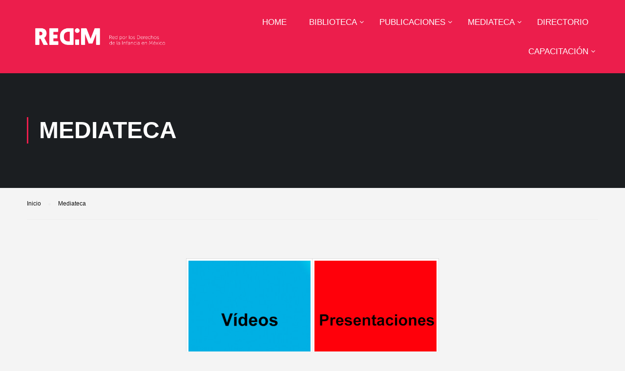

--- FILE ---
content_type: text/html; charset=UTF-8
request_url: http://aularedim.net/mediateca/
body_size: 71840
content:
<!DOCTYPE html>
<html itemscope itemtype="http://schema.org/WebPage" lang="es">
<head>
	<meta charset="UTF-8">
	<meta name="viewport" content="width=device-width, initial-scale=1">
	<link rel="profile" href="http://gmpg.org/xfn/11">
	<link rel="pingback" href="http://aularedim.net/xmlrpc.php">
	<title>Mediateca &#8211; REDIM</title>
<meta name='robots' content='max-image-preview:large' />
<link rel="alternate" type="application/rss+xml" title="REDIM &raquo; Feed" href="http://aularedim.net/feed/" />
<link rel="alternate" type="application/rss+xml" title="REDIM &raquo; RSS de los comentarios" href="http://aularedim.net/comments/feed/" />
<link rel="alternate" title="oEmbed (JSON)" type="application/json+oembed" href="http://aularedim.net/wp-json/oembed/1.0/embed?url=http%3A%2F%2Faularedim.net%2Fmediateca%2F" />
<link rel="alternate" title="oEmbed (XML)" type="text/xml+oembed" href="http://aularedim.net/wp-json/oembed/1.0/embed?url=http%3A%2F%2Faularedim.net%2Fmediateca%2F&#038;format=xml" />
		<!-- This site uses the Google Analytics by ExactMetrics plugin v8.10.0 - Using Analytics tracking - https://www.exactmetrics.com/ -->
		<!-- Nota: ExactMetrics no está actualmente configurado en este sitio. El dueño del sitio necesita identificarse usando su cuenta de Google Analytics en el panel de ajustes de ExactMetrics. -->
					<!-- No tracking code set -->
				<!-- / Google Analytics by ExactMetrics -->
		<style id='wp-img-auto-sizes-contain-inline-css' type='text/css'>
img:is([sizes=auto i],[sizes^="auto," i]){contain-intrinsic-size:3000px 1500px}
/*# sourceURL=wp-img-auto-sizes-contain-inline-css */
</style>
<link rel='stylesheet' id='pt-cv-public-style-css' href='http://aularedim.net/wp-content/plugins/content-views-query-and-display-post-page/public/assets/css/cv.css' type='text/css' media='all' />
<style id='wp-block-library-inline-css' type='text/css'>
:root{--wp-block-synced-color:#7a00df;--wp-block-synced-color--rgb:122,0,223;--wp-bound-block-color:var(--wp-block-synced-color);--wp-editor-canvas-background:#ddd;--wp-admin-theme-color:#007cba;--wp-admin-theme-color--rgb:0,124,186;--wp-admin-theme-color-darker-10:#006ba1;--wp-admin-theme-color-darker-10--rgb:0,107,160.5;--wp-admin-theme-color-darker-20:#005a87;--wp-admin-theme-color-darker-20--rgb:0,90,135;--wp-admin-border-width-focus:2px}@media (min-resolution:192dpi){:root{--wp-admin-border-width-focus:1.5px}}.wp-element-button{cursor:pointer}:root .has-very-light-gray-background-color{background-color:#eee}:root .has-very-dark-gray-background-color{background-color:#313131}:root .has-very-light-gray-color{color:#eee}:root .has-very-dark-gray-color{color:#313131}:root .has-vivid-green-cyan-to-vivid-cyan-blue-gradient-background{background:linear-gradient(135deg,#00d084,#0693e3)}:root .has-purple-crush-gradient-background{background:linear-gradient(135deg,#34e2e4,#4721fb 50%,#ab1dfe)}:root .has-hazy-dawn-gradient-background{background:linear-gradient(135deg,#faaca8,#dad0ec)}:root .has-subdued-olive-gradient-background{background:linear-gradient(135deg,#fafae1,#67a671)}:root .has-atomic-cream-gradient-background{background:linear-gradient(135deg,#fdd79a,#004a59)}:root .has-nightshade-gradient-background{background:linear-gradient(135deg,#330968,#31cdcf)}:root .has-midnight-gradient-background{background:linear-gradient(135deg,#020381,#2874fc)}:root{--wp--preset--font-size--normal:16px;--wp--preset--font-size--huge:42px}.has-regular-font-size{font-size:1em}.has-larger-font-size{font-size:2.625em}.has-normal-font-size{font-size:var(--wp--preset--font-size--normal)}.has-huge-font-size{font-size:var(--wp--preset--font-size--huge)}.has-text-align-center{text-align:center}.has-text-align-left{text-align:left}.has-text-align-right{text-align:right}.has-fit-text{white-space:nowrap!important}#end-resizable-editor-section{display:none}.aligncenter{clear:both}.items-justified-left{justify-content:flex-start}.items-justified-center{justify-content:center}.items-justified-right{justify-content:flex-end}.items-justified-space-between{justify-content:space-between}.screen-reader-text{border:0;clip-path:inset(50%);height:1px;margin:-1px;overflow:hidden;padding:0;position:absolute;width:1px;word-wrap:normal!important}.screen-reader-text:focus{background-color:#ddd;clip-path:none;color:#444;display:block;font-size:1em;height:auto;left:5px;line-height:normal;padding:15px 23px 14px;text-decoration:none;top:5px;width:auto;z-index:100000}html :where(.has-border-color){border-style:solid}html :where([style*=border-top-color]){border-top-style:solid}html :where([style*=border-right-color]){border-right-style:solid}html :where([style*=border-bottom-color]){border-bottom-style:solid}html :where([style*=border-left-color]){border-left-style:solid}html :where([style*=border-width]){border-style:solid}html :where([style*=border-top-width]){border-top-style:solid}html :where([style*=border-right-width]){border-right-style:solid}html :where([style*=border-bottom-width]){border-bottom-style:solid}html :where([style*=border-left-width]){border-left-style:solid}html :where(img[class*=wp-image-]){height:auto;max-width:100%}:where(figure){margin:0 0 1em}html :where(.is-position-sticky){--wp-admin--admin-bar--position-offset:var(--wp-admin--admin-bar--height,0px)}@media screen and (max-width:600px){html :where(.is-position-sticky){--wp-admin--admin-bar--position-offset:0px}}

/*# sourceURL=wp-block-library-inline-css */
</style><style id='global-styles-inline-css' type='text/css'>
:root{--wp--preset--aspect-ratio--square: 1;--wp--preset--aspect-ratio--4-3: 4/3;--wp--preset--aspect-ratio--3-4: 3/4;--wp--preset--aspect-ratio--3-2: 3/2;--wp--preset--aspect-ratio--2-3: 2/3;--wp--preset--aspect-ratio--16-9: 16/9;--wp--preset--aspect-ratio--9-16: 9/16;--wp--preset--color--black: #000000;--wp--preset--color--cyan-bluish-gray: #abb8c3;--wp--preset--color--white: #ffffff;--wp--preset--color--pale-pink: #f78da7;--wp--preset--color--vivid-red: #cf2e2e;--wp--preset--color--luminous-vivid-orange: #ff6900;--wp--preset--color--luminous-vivid-amber: #fcb900;--wp--preset--color--light-green-cyan: #7bdcb5;--wp--preset--color--vivid-green-cyan: #00d084;--wp--preset--color--pale-cyan-blue: #8ed1fc;--wp--preset--color--vivid-cyan-blue: #0693e3;--wp--preset--color--vivid-purple: #9b51e0;--wp--preset--gradient--vivid-cyan-blue-to-vivid-purple: linear-gradient(135deg,rgb(6,147,227) 0%,rgb(155,81,224) 100%);--wp--preset--gradient--light-green-cyan-to-vivid-green-cyan: linear-gradient(135deg,rgb(122,220,180) 0%,rgb(0,208,130) 100%);--wp--preset--gradient--luminous-vivid-amber-to-luminous-vivid-orange: linear-gradient(135deg,rgb(252,185,0) 0%,rgb(255,105,0) 100%);--wp--preset--gradient--luminous-vivid-orange-to-vivid-red: linear-gradient(135deg,rgb(255,105,0) 0%,rgb(207,46,46) 100%);--wp--preset--gradient--very-light-gray-to-cyan-bluish-gray: linear-gradient(135deg,rgb(238,238,238) 0%,rgb(169,184,195) 100%);--wp--preset--gradient--cool-to-warm-spectrum: linear-gradient(135deg,rgb(74,234,220) 0%,rgb(151,120,209) 20%,rgb(207,42,186) 40%,rgb(238,44,130) 60%,rgb(251,105,98) 80%,rgb(254,248,76) 100%);--wp--preset--gradient--blush-light-purple: linear-gradient(135deg,rgb(255,206,236) 0%,rgb(152,150,240) 100%);--wp--preset--gradient--blush-bordeaux: linear-gradient(135deg,rgb(254,205,165) 0%,rgb(254,45,45) 50%,rgb(107,0,62) 100%);--wp--preset--gradient--luminous-dusk: linear-gradient(135deg,rgb(255,203,112) 0%,rgb(199,81,192) 50%,rgb(65,88,208) 100%);--wp--preset--gradient--pale-ocean: linear-gradient(135deg,rgb(255,245,203) 0%,rgb(182,227,212) 50%,rgb(51,167,181) 100%);--wp--preset--gradient--electric-grass: linear-gradient(135deg,rgb(202,248,128) 0%,rgb(113,206,126) 100%);--wp--preset--gradient--midnight: linear-gradient(135deg,rgb(2,3,129) 0%,rgb(40,116,252) 100%);--wp--preset--font-size--small: 13px;--wp--preset--font-size--medium: 20px;--wp--preset--font-size--large: 36px;--wp--preset--font-size--x-large: 42px;--wp--preset--spacing--20: 0.44rem;--wp--preset--spacing--30: 0.67rem;--wp--preset--spacing--40: 1rem;--wp--preset--spacing--50: 1.5rem;--wp--preset--spacing--60: 2.25rem;--wp--preset--spacing--70: 3.38rem;--wp--preset--spacing--80: 5.06rem;--wp--preset--shadow--natural: 6px 6px 9px rgba(0, 0, 0, 0.2);--wp--preset--shadow--deep: 12px 12px 50px rgba(0, 0, 0, 0.4);--wp--preset--shadow--sharp: 6px 6px 0px rgba(0, 0, 0, 0.2);--wp--preset--shadow--outlined: 6px 6px 0px -3px rgb(255, 255, 255), 6px 6px rgb(0, 0, 0);--wp--preset--shadow--crisp: 6px 6px 0px rgb(0, 0, 0);}:where(.is-layout-flex){gap: 0.5em;}:where(.is-layout-grid){gap: 0.5em;}body .is-layout-flex{display: flex;}.is-layout-flex{flex-wrap: wrap;align-items: center;}.is-layout-flex > :is(*, div){margin: 0;}body .is-layout-grid{display: grid;}.is-layout-grid > :is(*, div){margin: 0;}:where(.wp-block-columns.is-layout-flex){gap: 2em;}:where(.wp-block-columns.is-layout-grid){gap: 2em;}:where(.wp-block-post-template.is-layout-flex){gap: 1.25em;}:where(.wp-block-post-template.is-layout-grid){gap: 1.25em;}.has-black-color{color: var(--wp--preset--color--black) !important;}.has-cyan-bluish-gray-color{color: var(--wp--preset--color--cyan-bluish-gray) !important;}.has-white-color{color: var(--wp--preset--color--white) !important;}.has-pale-pink-color{color: var(--wp--preset--color--pale-pink) !important;}.has-vivid-red-color{color: var(--wp--preset--color--vivid-red) !important;}.has-luminous-vivid-orange-color{color: var(--wp--preset--color--luminous-vivid-orange) !important;}.has-luminous-vivid-amber-color{color: var(--wp--preset--color--luminous-vivid-amber) !important;}.has-light-green-cyan-color{color: var(--wp--preset--color--light-green-cyan) !important;}.has-vivid-green-cyan-color{color: var(--wp--preset--color--vivid-green-cyan) !important;}.has-pale-cyan-blue-color{color: var(--wp--preset--color--pale-cyan-blue) !important;}.has-vivid-cyan-blue-color{color: var(--wp--preset--color--vivid-cyan-blue) !important;}.has-vivid-purple-color{color: var(--wp--preset--color--vivid-purple) !important;}.has-black-background-color{background-color: var(--wp--preset--color--black) !important;}.has-cyan-bluish-gray-background-color{background-color: var(--wp--preset--color--cyan-bluish-gray) !important;}.has-white-background-color{background-color: var(--wp--preset--color--white) !important;}.has-pale-pink-background-color{background-color: var(--wp--preset--color--pale-pink) !important;}.has-vivid-red-background-color{background-color: var(--wp--preset--color--vivid-red) !important;}.has-luminous-vivid-orange-background-color{background-color: var(--wp--preset--color--luminous-vivid-orange) !important;}.has-luminous-vivid-amber-background-color{background-color: var(--wp--preset--color--luminous-vivid-amber) !important;}.has-light-green-cyan-background-color{background-color: var(--wp--preset--color--light-green-cyan) !important;}.has-vivid-green-cyan-background-color{background-color: var(--wp--preset--color--vivid-green-cyan) !important;}.has-pale-cyan-blue-background-color{background-color: var(--wp--preset--color--pale-cyan-blue) !important;}.has-vivid-cyan-blue-background-color{background-color: var(--wp--preset--color--vivid-cyan-blue) !important;}.has-vivid-purple-background-color{background-color: var(--wp--preset--color--vivid-purple) !important;}.has-black-border-color{border-color: var(--wp--preset--color--black) !important;}.has-cyan-bluish-gray-border-color{border-color: var(--wp--preset--color--cyan-bluish-gray) !important;}.has-white-border-color{border-color: var(--wp--preset--color--white) !important;}.has-pale-pink-border-color{border-color: var(--wp--preset--color--pale-pink) !important;}.has-vivid-red-border-color{border-color: var(--wp--preset--color--vivid-red) !important;}.has-luminous-vivid-orange-border-color{border-color: var(--wp--preset--color--luminous-vivid-orange) !important;}.has-luminous-vivid-amber-border-color{border-color: var(--wp--preset--color--luminous-vivid-amber) !important;}.has-light-green-cyan-border-color{border-color: var(--wp--preset--color--light-green-cyan) !important;}.has-vivid-green-cyan-border-color{border-color: var(--wp--preset--color--vivid-green-cyan) !important;}.has-pale-cyan-blue-border-color{border-color: var(--wp--preset--color--pale-cyan-blue) !important;}.has-vivid-cyan-blue-border-color{border-color: var(--wp--preset--color--vivid-cyan-blue) !important;}.has-vivid-purple-border-color{border-color: var(--wp--preset--color--vivid-purple) !important;}.has-vivid-cyan-blue-to-vivid-purple-gradient-background{background: var(--wp--preset--gradient--vivid-cyan-blue-to-vivid-purple) !important;}.has-light-green-cyan-to-vivid-green-cyan-gradient-background{background: var(--wp--preset--gradient--light-green-cyan-to-vivid-green-cyan) !important;}.has-luminous-vivid-amber-to-luminous-vivid-orange-gradient-background{background: var(--wp--preset--gradient--luminous-vivid-amber-to-luminous-vivid-orange) !important;}.has-luminous-vivid-orange-to-vivid-red-gradient-background{background: var(--wp--preset--gradient--luminous-vivid-orange-to-vivid-red) !important;}.has-very-light-gray-to-cyan-bluish-gray-gradient-background{background: var(--wp--preset--gradient--very-light-gray-to-cyan-bluish-gray) !important;}.has-cool-to-warm-spectrum-gradient-background{background: var(--wp--preset--gradient--cool-to-warm-spectrum) !important;}.has-blush-light-purple-gradient-background{background: var(--wp--preset--gradient--blush-light-purple) !important;}.has-blush-bordeaux-gradient-background{background: var(--wp--preset--gradient--blush-bordeaux) !important;}.has-luminous-dusk-gradient-background{background: var(--wp--preset--gradient--luminous-dusk) !important;}.has-pale-ocean-gradient-background{background: var(--wp--preset--gradient--pale-ocean) !important;}.has-electric-grass-gradient-background{background: var(--wp--preset--gradient--electric-grass) !important;}.has-midnight-gradient-background{background: var(--wp--preset--gradient--midnight) !important;}.has-small-font-size{font-size: var(--wp--preset--font-size--small) !important;}.has-medium-font-size{font-size: var(--wp--preset--font-size--medium) !important;}.has-large-font-size{font-size: var(--wp--preset--font-size--large) !important;}.has-x-large-font-size{font-size: var(--wp--preset--font-size--x-large) !important;}
/*# sourceURL=global-styles-inline-css */
</style>

<style id='classic-theme-styles-inline-css' type='text/css'>
/*! This file is auto-generated */
.wp-block-button__link{color:#fff;background-color:#32373c;border-radius:9999px;box-shadow:none;text-decoration:none;padding:calc(.667em + 2px) calc(1.333em + 2px);font-size:1.125em}.wp-block-file__button{background:#32373c;color:#fff;text-decoration:none}
/*# sourceURL=/wp-includes/css/classic-themes.min.css */
</style>
<link rel='stylesheet' id='foogallery-core-css' href='https://aularedim.net/wp-content/plugins/foogallery/extensions/default-templates/shared/css/foogallery.min.css' type='text/css' media='all' />
<link rel='stylesheet' id='mbdb-styles-css' href='http://aularedim.net/wp-content/plugins/mooberry-book-manager/css/styles.css' type='text/css' media='all' />
<link rel='stylesheet' id='mbdb-book-grid-styles-css' href='http://aularedim.net/wp-content/plugins/mooberry-book-manager/css/book-grid.css' type='text/css' media='all' />
<link rel='stylesheet' id='mbdb-retailer-buttons-styles-css' href='http://aularedim.net/wp-content/plugins/mooberry-book-manager/css/retailer-buttons.css' type='text/css' media='all' />
<link rel='stylesheet' id='siteorigin-panels-front-css' href='http://aularedim.net/wp-content/plugins/siteorigin-panels/css/front-flex.min.css' type='text/css' media='all' />
<link rel='stylesheet' id='wpems-countdown-css-css' href='http://aularedim.net/wp-content/plugins/wp-events-manager/inc/libraries//countdown/css/jquery.countdown.css' type='text/css' media='all' />
<link rel='stylesheet' id='wpems-owl-carousel-css-css' href='http://aularedim.net/wp-content/plugins/wp-events-manager/inc/libraries//owl-carousel/css/owl.carousel.css' type='text/css' media='all' />
<link rel='stylesheet' id='wpems-magnific-popup-css-css' href='http://aularedim.net/wp-content/plugins/wp-events-manager/inc/libraries//magnific-popup/css/magnific-popup.css' type='text/css' media='all' />
<link rel='stylesheet' id='wpems-fronted-css-css' href='http://aularedim.net/wp-content/plugins/wp-events-manager/assets//css/frontend/events.css' type='text/css' media='all' />
<link rel='stylesheet' id='mc4wp-form-themes-css' href='http://aularedim.net/wp-content/plugins/mailchimp-for-wp/assets/css/form-themes.css' type='text/css' media='all' />
<link rel='stylesheet' id='thim-style-css' href='http://aularedim.net/wp-content/themes/eduma/style.css' type='text/css' media='all' />
<link rel='stylesheet' id='thim-style-options-css' href='//aularedim.net/wp-content/uploads/tc_stylesheets/eduma.1689816506.css' type='text/css' media='all' />
<script type="text/javascript" src="http://aularedim.net/wp-includes/js/jquery/jquery.min.js" id="jquery-core-js"></script>
<script type="text/javascript" src="http://aularedim.net/wp-includes/js/jquery/jquery-migrate.min.js" id="jquery-migrate-js"></script>
<script type="text/javascript" src="http://aularedim.net/wp-content/plugins/mooberry-book-manager/js/single-book.js" id="single-book-js"></script>
<link rel="https://api.w.org/" href="http://aularedim.net/wp-json/" /><link rel="alternate" title="JSON" type="application/json" href="http://aularedim.net/wp-json/wp/v2/pages/7735" /><link rel="EditURI" type="application/rsd+xml" title="RSD" href="http://aularedim.net/xmlrpc.php?rsd" />
<meta name="generator" content="WordPress 6.9" />
<link rel="canonical" href="http://aularedim.net/mediateca/" />
<link rel='shortlink' href='http://aularedim.net/?p=7735' />
            <script type="text/javascript">
                function tc_insert_internal_css(css) {
                    var tc_style = document.createElement("style");
                    tc_style.type = "text/css";
                    tc_style.setAttribute('data-type', 'tc-internal-css');
                    var tc_style_content = document.createTextNode(css);
                    tc_style.appendChild(tc_style_content);
                    document.head.appendChild(tc_style);
                }
            </script>
			<meta name="generator" content="Powered by Slider Revolution 6.5.6 - responsive, Mobile-Friendly Slider Plugin for WordPress with comfortable drag and drop interface." />
<style media="all" id="siteorigin-panels-layouts-head">/* Layout 7735 */ #pgc-7735-0-0 { width:100%;width:calc(100% - ( 0 * 30px ) ) } #pl-7735 .so-panel { margin-bottom:30px } #pl-7735 .so-panel:last-of-type { margin-bottom:0px } @media (max-width:780px){ #pg-7735-0.panel-no-style, #pg-7735-0.panel-has-style > .panel-row-style, #pg-7735-0 { -webkit-flex-direction:column;-ms-flex-direction:column;flex-direction:column } #pg-7735-0 > .panel-grid-cell , #pg-7735-0 > .panel-row-style > .panel-grid-cell { width:100%;margin-right:0 } #pl-7735 .panel-grid-cell { padding:0 } #pl-7735 .panel-grid .panel-grid-cell-empty { display:none } #pl-7735 .panel-grid .panel-grid-cell-mobile-last { margin-bottom:0px }  } </style><link rel="icon" href="http://aularedim.net/wp-content/uploads/cropped-REDIM-logo-c-04-32x32.png" sizes="32x32" />
<link rel="icon" href="http://aularedim.net/wp-content/uploads/cropped-REDIM-logo-c-04-192x192.png" sizes="192x192" />
<link rel="apple-touch-icon" href="http://aularedim.net/wp-content/uploads/cropped-REDIM-logo-c-04-180x180.png" />
<meta name="msapplication-TileImage" content="http://aularedim.net/wp-content/uploads/cropped-REDIM-logo-c-04-270x270.png" />
<script type="text/javascript">function setREVStartSize(e){
			//window.requestAnimationFrame(function() {				 
				window.RSIW = window.RSIW===undefined ? window.innerWidth : window.RSIW;	
				window.RSIH = window.RSIH===undefined ? window.innerHeight : window.RSIH;	
				try {								
					var pw = document.getElementById(e.c).parentNode.offsetWidth,
						newh;
					pw = pw===0 || isNaN(pw) ? window.RSIW : pw;
					e.tabw = e.tabw===undefined ? 0 : parseInt(e.tabw);
					e.thumbw = e.thumbw===undefined ? 0 : parseInt(e.thumbw);
					e.tabh = e.tabh===undefined ? 0 : parseInt(e.tabh);
					e.thumbh = e.thumbh===undefined ? 0 : parseInt(e.thumbh);
					e.tabhide = e.tabhide===undefined ? 0 : parseInt(e.tabhide);
					e.thumbhide = e.thumbhide===undefined ? 0 : parseInt(e.thumbhide);
					e.mh = e.mh===undefined || e.mh=="" || e.mh==="auto" ? 0 : parseInt(e.mh,0);		
					if(e.layout==="fullscreen" || e.l==="fullscreen") 						
						newh = Math.max(e.mh,window.RSIH);					
					else{					
						e.gw = Array.isArray(e.gw) ? e.gw : [e.gw];
						for (var i in e.rl) if (e.gw[i]===undefined || e.gw[i]===0) e.gw[i] = e.gw[i-1];					
						e.gh = e.el===undefined || e.el==="" || (Array.isArray(e.el) && e.el.length==0)? e.gh : e.el;
						e.gh = Array.isArray(e.gh) ? e.gh : [e.gh];
						for (var i in e.rl) if (e.gh[i]===undefined || e.gh[i]===0) e.gh[i] = e.gh[i-1];
											
						var nl = new Array(e.rl.length),
							ix = 0,						
							sl;					
						e.tabw = e.tabhide>=pw ? 0 : e.tabw;
						e.thumbw = e.thumbhide>=pw ? 0 : e.thumbw;
						e.tabh = e.tabhide>=pw ? 0 : e.tabh;
						e.thumbh = e.thumbhide>=pw ? 0 : e.thumbh;					
						for (var i in e.rl) nl[i] = e.rl[i]<window.RSIW ? 0 : e.rl[i];
						sl = nl[0];									
						for (var i in nl) if (sl>nl[i] && nl[i]>0) { sl = nl[i]; ix=i;}															
						var m = pw>(e.gw[ix]+e.tabw+e.thumbw) ? 1 : (pw-(e.tabw+e.thumbw)) / (e.gw[ix]);					
						newh =  (e.gh[ix] * m) + (e.tabh + e.thumbh);
					}
					var el = document.getElementById(e.c);
					if (el!==null && el) el.style.height = newh+"px";					
					el = document.getElementById(e.c+"_wrapper");
					if (el!==null && el) {
						el.style.height = newh+"px";
						el.style.display = "block";
					}
				} catch(e){
					console.log("Failure at Presize of Slider:" + e)
				}					   
			//});
		  };</script>
<style id="thim-customizer-inline-styles"></style>        <script type="text/javascript">
            if (typeof ajaxurl === 'undefined') {
                /* <![CDATA[ */
                var ajaxurl = "http://aularedim.net/wp-admin/admin-ajax.php";
                /* ]]> */
            }
        </script>
		<link rel='stylesheet' id='rs-plugin-settings-css' href='http://aularedim.net/wp-content/plugins/revslider/public/assets/css/rs6.css?ver=6.5.6' type='text/css' media='all' />
<style id='rs-plugin-settings-inline-css' type='text/css'>
#rs-demo-id {}
/*# sourceURL=rs-plugin-settings-inline-css */
</style>
</head>
<body class="wp-singular page-template-default page page-id-7735 page-parent wp-theme-eduma siteorigin-panels siteorigin-panels-before-js thim-body-preload bg-boxed-image" id="thim-body">
            <div id="preload">
				<img src="http://aularedim.net/wp-content/uploads/cropped-REDIM-logo-c-04.png" alt="Preaload Image"/>            </div>
		
<div id="wrapper-container" class="wrapper-container">
	<div class="content-pusher">
		<header id="masthead" class="site-header affix-top bg-custom-sticky sticky-header header_default header_v1 mobile-logo-custom">
			<!-- <div class="main-menu"> -->
<div class="container">
	<div class="row">
		<div class="navigation col-sm-12">
			<div class="tm-table">
				<div class="width-logo table-cell sm-logo">
					<a href="http://aularedim.net/" title="REDIM - Formación en línea sobre Derechos de la Infancia y la Adolescencia." rel="home" class="no-sticky-logo"><img src="http://aularedim.net/wp-content/uploads/REDIM-logo-b-03.png" alt="REDIM" ></a><a href="http://aularedim.net/" rel="home" class="sticky-logo"><img src="http://aularedim.net/wp-content/uploads/REDIM-logo-c-03.png" alt="REDIM" ></a>				</div>
				<nav class="width-navigation table-cell table-right">
					<ul class="nav navbar-nav menu-main-menu">
	<li id="menu-item-7743" class="menu-item menu-item-type-post_type menu-item-object-page menu-item-home menu-item-7743 tc-menu-item tc-menu-depth-0 tc-menu-align-left tc-menu-layout-default"><a href="http://aularedim.net/" class="tc-menu-inner">Home</a></li>
<li id="menu-item-9121" class="menu-item menu-item-type-post_type menu-item-object-page menu-item-has-children menu-item-9121 tc-menu-item tc-menu-depth-0 tc-menu-align-left tc-menu-layout-default"><a href="http://aularedim.net/biblioteca/" class="tc-menu-inner">Biblioteca</a>
<ul class="sub-menu">
	<li id="menu-item-7828" class="menu-item menu-item-type-post_type menu-item-object-page menu-item-has-children menu-item-7828 tc-menu-item tc-menu-depth-1 tc-menu-align-left"><a href="http://aularedim.net/marco-juridico/" class="tc-menu-inner tc-megamenu-title">Marco Jurídico</a>
	<ul class="sub-menu">
		<li id="menu-item-10358" class="menu-item menu-item-type-post_type menu-item-object-page menu-item-has-children menu-item-10358 tc-menu-item tc-menu-depth-2 tc-menu-align-left"><a href="http://aularedim.net/marco-juridico/internacional/" class="tc-menu-inner">Internacional</a>
		<ul class="sub-menu">
			<li id="menu-item-8145" class="menu-item menu-item-type-post_type menu-item-object-page menu-item-8145 tc-menu-item tc-menu-depth-3 tc-menu-align-left"><a href="http://aularedim.net/marco-juridico/internacional/convenciones/" class="tc-menu-inner">Convenciones</a></li>
			<li id="menu-item-7826" class="menu-item menu-item-type-post_type menu-item-object-page menu-item-7826 tc-menu-item tc-menu-depth-3 tc-menu-align-left"><a href="http://aularedim.net/marco-juridico/internacional/declaraciones/" class="tc-menu-inner">Declaraciones</a></li>
			<li id="menu-item-7825" class="menu-item menu-item-type-post_type menu-item-object-page menu-item-7825 tc-menu-item tc-menu-depth-3 tc-menu-align-left"><a href="http://aularedim.net/marco-juridico/internacional/conferencias/" class="tc-menu-inner">Conferencias</a></li>
			<li id="menu-item-8191" class="menu-item menu-item-type-post_type menu-item-object-page menu-item-8191 tc-menu-item tc-menu-depth-3 tc-menu-align-left"><a href="http://aularedim.net/marco-juridico/internacional/protocolos/" class="tc-menu-inner">Protocolos</a></li>
			<li id="menu-item-8189" class="menu-item menu-item-type-post_type menu-item-object-page menu-item-8189 tc-menu-item tc-menu-depth-3 tc-menu-align-left"><a href="http://aularedim.net/marco-juridico/internacional/informes/" class="tc-menu-inner">Informes</a></li>
			<li id="menu-item-8190" class="menu-item menu-item-type-post_type menu-item-object-page menu-item-8190 tc-menu-item tc-menu-depth-3 tc-menu-align-left"><a href="http://aularedim.net/marco-juridico/internacional/observacionesrecomendaciones/" class="tc-menu-inner">Observaciones/Recomendaciones</a></li>
		</ul><!-- End wrapper ul sub -->
</li>
		<li id="menu-item-10359" class="menu-item menu-item-type-post_type menu-item-object-page menu-item-has-children menu-item-10359 tc-menu-item tc-menu-depth-2 tc-menu-align-left"><a href="http://aularedim.net/marco-juridico/nacional/" class="tc-menu-inner">Nacional</a>
		<ul class="sub-menu">
			<li id="menu-item-7839" class="menu-item menu-item-type-post_type menu-item-object-page menu-item-7839 tc-menu-item tc-menu-depth-3 tc-menu-align-left"><a href="http://aularedim.net/marco-juridico/nacional/federal/" class="tc-menu-inner">Federal</a></li>
			<li id="menu-item-7860" class="menu-item menu-item-type-post_type menu-item-object-page menu-item-7860 tc-menu-item tc-menu-depth-3 tc-menu-align-left"><a href="http://aularedim.net/marco-juridico/nacional/estatal/" class="tc-menu-inner">Estatal</a></li>
			<li id="menu-item-8192" class="menu-item menu-item-type-post_type menu-item-object-page menu-item-8192 tc-menu-item tc-menu-depth-3 tc-menu-align-left"><a href="http://aularedim.net/marco-juridico/nacional/municipal/" class="tc-menu-inner">Municipal</a></li>
		</ul><!-- End wrapper ul sub -->
</li>
	</ul><!-- End wrapper ul sub -->
</li>
	<li id="menu-item-8196" class="menu-item menu-item-type-post_type menu-item-object-page menu-item-has-children menu-item-8196 tc-menu-item tc-menu-depth-1 tc-menu-align-left"><a href="http://aularedim.net/derechos-infancia/" class="tc-menu-inner tc-megamenu-title">Derechos de la Infancia</a>
	<ul class="sub-menu">
		<li id="menu-item-8197" class="menu-item menu-item-type-post_type menu-item-object-page menu-item-8197 tc-menu-item tc-menu-depth-2 tc-menu-align-left"><a href="http://aularedim.net/derechos-infancia/redim/" class="tc-menu-inner">REDIM</a></li>
		<li id="menu-item-8198" class="menu-item menu-item-type-post_type menu-item-object-page menu-item-8198 tc-menu-item tc-menu-depth-2 tc-menu-align-left"><a href="http://aularedim.net/derechos-infancia/informes/" class="tc-menu-inner">Informes</a></li>
		<li id="menu-item-7842" class="menu-item menu-item-type-post_type menu-item-object-page menu-item-7842 tc-menu-item tc-menu-depth-2 tc-menu-align-left"><a href="http://aularedim.net/derechos-infancia/encuestas/" class="tc-menu-inner">Encuestas</a></li>
		<li id="menu-item-7843" class="menu-item menu-item-type-post_type menu-item-object-page menu-item-7843 tc-menu-item tc-menu-depth-2 tc-menu-align-left"><a href="http://aularedim.net/derechos-infancia/informes-osc/" class="tc-menu-inner">Informes OSC</a></li>
	</ul><!-- End wrapper ul sub -->
</li>
	<li id="menu-item-7830" class="menu-item menu-item-type-post_type menu-item-object-page menu-item-has-children menu-item-7830 tc-menu-item tc-menu-depth-1 tc-menu-align-left"><a href="http://aularedim.net/formacion/" class="tc-menu-inner tc-megamenu-title">Formación</a>
	<ul class="sub-menu">
		<li id="menu-item-7844" class="menu-item menu-item-type-post_type menu-item-object-page menu-item-7844 tc-menu-item tc-menu-depth-2 tc-menu-align-left"><a href="http://aularedim.net/formacion/educacion/" class="tc-menu-inner">Educación</a></li>
		<li id="menu-item-7845" class="menu-item menu-item-type-post_type menu-item-object-page menu-item-7845 tc-menu-item tc-menu-depth-2 tc-menu-align-left"><a href="http://aularedim.net/formacion/genero/" class="tc-menu-inner">Género</a></li>
		<li id="menu-item-7846" class="menu-item menu-item-type-post_type menu-item-object-page menu-item-7846 tc-menu-item tc-menu-depth-2 tc-menu-align-left"><a href="http://aularedim.net/formacion/infancia/" class="tc-menu-inner">Infancia</a></li>
		<li id="menu-item-7847" class="menu-item menu-item-type-post_type menu-item-object-page menu-item-7847 tc-menu-item tc-menu-depth-2 tc-menu-align-left"><a href="http://aularedim.net/formacion/interculturalidad/" class="tc-menu-inner">Interculturalidad</a></li>
		<li id="menu-item-7848" class="menu-item menu-item-type-post_type menu-item-object-page menu-item-7848 tc-menu-item tc-menu-depth-2 tc-menu-align-left"><a href="http://aularedim.net/formacion/participacion-infantil/" class="tc-menu-inner">Participación infantil</a></li>
		<li id="menu-item-7849" class="menu-item menu-item-type-post_type menu-item-object-page menu-item-7849 tc-menu-item tc-menu-depth-2 tc-menu-align-left"><a href="http://aularedim.net/formacion/cartillas/" class="tc-menu-inner">Cartillas</a></li>
		<li id="menu-item-8220" class="menu-item menu-item-type-post_type menu-item-object-page menu-item-8220 tc-menu-item tc-menu-depth-2 tc-menu-align-left"><a href="http://aularedim.net/formacion/indicadoresdatos/" class="tc-menu-inner">Indicadores/Datos</a></li>
		<li id="menu-item-8219" class="menu-item menu-item-type-post_type menu-item-object-page menu-item-8219 tc-menu-item tc-menu-depth-2 tc-menu-align-left"><a href="http://aularedim.net/formacion/defensoria/" class="tc-menu-inner">Defensoría</a></li>
	</ul><!-- End wrapper ul sub -->
</li>
	<li id="menu-item-7831" class="menu-item menu-item-type-post_type menu-item-object-page menu-item-has-children menu-item-7831 tc-menu-item tc-menu-depth-1 tc-menu-align-left"><a href="http://aularedim.net/politica-publica/" class="tc-menu-inner tc-megamenu-title">Política pública</a>
	<ul class="sub-menu">
		<li id="menu-item-7850" class="menu-item menu-item-type-post_type menu-item-object-page menu-item-7850 tc-menu-item tc-menu-depth-2 tc-menu-align-left"><a href="http://aularedim.net/politica-publica/diagnosticos-y-planeacion/" class="tc-menu-inner">Diagnósticos y planeación</a></li>
		<li id="menu-item-7851" class="menu-item menu-item-type-post_type menu-item-object-page menu-item-7851 tc-menu-item tc-menu-depth-2 tc-menu-align-left"><a href="http://aularedim.net/politica-publica/marco-logico/" class="tc-menu-inner">Marco lógico</a></li>
		<li id="menu-item-7852" class="menu-item menu-item-type-post_type menu-item-object-page menu-item-7852 tc-menu-item tc-menu-depth-2 tc-menu-align-left"><a href="http://aularedim.net/politica-publica/monitoreo-evaluacion-y-seguimiento/" class="tc-menu-inner">Monitoreo, Evaluación y seguimiento</a></li>
		<li id="menu-item-7853" class="menu-item menu-item-type-post_type menu-item-object-page menu-item-7853 tc-menu-item tc-menu-depth-2 tc-menu-align-left"><a href="http://aularedim.net/politica-publica/incidencia/" class="tc-menu-inner">Incidencia</a></li>
	</ul><!-- End wrapper ul sub -->
</li>
</ul><!-- End wrapper ul sub -->
</li>
<li id="menu-item-8200" class="menu-item menu-item-type-post_type menu-item-object-page menu-item-has-children menu-item-8200 tc-menu-item tc-menu-depth-0 tc-menu-align-left tc-menu-layout-default"><a href="http://aularedim.net/publicaciones/" class="tc-menu-inner">Publicaciones</a>
<ul class="sub-menu">
	<li id="menu-item-8204" class="menu-item menu-item-type-post_type menu-item-object-page menu-item-8204 tc-menu-item tc-menu-depth-1 tc-menu-align-left"><a href="http://aularedim.net/publicaciones/redim-publicaciones/" class="tc-menu-inner tc-megamenu-title">REDIM-Publicaciones</a></li>
	<li id="menu-item-8203" class="menu-item menu-item-type-post_type menu-item-object-page menu-item-8203 tc-menu-item tc-menu-depth-1 tc-menu-align-left"><a href="http://aularedim.net/publicaciones/organizaciones-civiles/" class="tc-menu-inner tc-megamenu-title">Organizaciones Civiles</a></li>
	<li id="menu-item-8201" class="menu-item menu-item-type-post_type menu-item-object-page menu-item-8201 tc-menu-item tc-menu-depth-1 tc-menu-align-left"><a href="http://aularedim.net/publicaciones/organismos-internacionales/" class="tc-menu-inner tc-megamenu-title">Organismos Internacionales</a></li>
	<li id="menu-item-8202" class="menu-item menu-item-type-post_type menu-item-object-page menu-item-8202 tc-menu-item tc-menu-depth-1 tc-menu-align-left"><a href="http://aularedim.net/publicaciones/organismos-nacionales/" class="tc-menu-inner tc-megamenu-title">Organismos Nacionales</a></li>
</ul><!-- End wrapper ul sub -->
</li>
<li id="menu-item-7748" class="menu-item menu-item-type-post_type menu-item-object-page current-menu-item page_item page-item-7735 current_page_item menu-item-has-children menu-item-7748 tc-menu-item tc-menu-depth-0 tc-menu-align-left tc-menu-layout-default"><a href="http://aularedim.net/mediateca/" class="tc-menu-inner">Mediateca</a>
<ul class="sub-menu">
	<li id="menu-item-7854" class="menu-item menu-item-type-post_type menu-item-object-page menu-item-7854 tc-menu-item tc-menu-depth-1 tc-menu-align-left"><a href="http://aularedim.net/mediateca/videos/" class="tc-menu-inner tc-megamenu-title">Videos</a></li>
	<li id="menu-item-7855" class="menu-item menu-item-type-post_type menu-item-object-page menu-item-7855 tc-menu-item tc-menu-depth-1 tc-menu-align-left"><a href="http://aularedim.net/mediateca/presentaciones/" class="tc-menu-inner tc-megamenu-title">Presentaciones</a></li>
</ul><!-- End wrapper ul sub -->
</li>
<li id="menu-item-10684" class="menu-item menu-item-type-custom menu-item-object-custom menu-item-10684 tc-menu-item tc-menu-depth-0 tc-menu-align-left tc-menu-layout-default"><a href="https://derechosinfancia.org.mx/v1/directorio-de-organizaciones/" class="tc-menu-inner">DIRECTORIO</a></li>
<li id="menu-item-7744" class="menu-item menu-item-type-post_type menu-item-object-page menu-item-has-children menu-item-7744 tc-menu-item tc-menu-depth-0 tc-menu-align-left tc-menu-layout-default"><a href="http://aularedim.net/capacitacion/" class="tc-menu-inner">Capacitación</a>
<ul class="sub-menu">
	<li id="menu-item-8209" class="menu-item menu-item-type-post_type menu-item-object-page menu-item-has-children menu-item-8209 tc-menu-item tc-menu-depth-1 tc-menu-align-left"><a href="http://aularedim.net/capacitacion/cursos/" class="tc-menu-inner tc-megamenu-title">Cursos</a>
	<ul class="sub-menu">
		<li id="menu-item-10520" class="menu-item menu-item-type-custom menu-item-object-custom menu-item-10520 tc-menu-item tc-menu-depth-2 tc-menu-align-right"><a href="http://educacion.redlamyc.org/" class="tc-menu-inner">Incidencia 2.0</a></li>
	</ul><!-- End wrapper ul sub -->
</li>
	<li id="menu-item-10234" class="menu-item menu-item-type-custom menu-item-object-custom menu-item-10234 tc-menu-item tc-menu-depth-1 tc-menu-align-left"><a href="http://aularedim.net/diplomado/" class="tc-menu-inner tc-megamenu-title">Diplomado</a></li>
	<li id="menu-item-7864" class="menu-item menu-item-type-post_type menu-item-object-page menu-item-7864 tc-menu-item tc-menu-depth-1 tc-menu-align-left"><a href="http://aularedim.net/capacitacion/ofertas-de-capacitacion/" class="tc-menu-inner tc-megamenu-title">Ofertas de capacitación</a></li>
</ul><!-- End wrapper ul sub -->
</li>
</ul>
<!--</div>-->				</nav>
				<div class="menu-mobile-effect navbar-toggle" data-effect="mobile-effect">
					<span class="icon-bar"></span>
					<span class="icon-bar"></span>
					<span class="icon-bar"></span>
				</div>
			</div>
			<!--end .row-->
		</div>
	</div>
</div>		</header>
		<!-- Mobile Menu-->
		<nav class="mobile-menu-container mobile-effect">
			<ul class="nav navbar-nav">
	<li class="menu-item menu-item-type-post_type menu-item-object-page menu-item-home menu-item-7743 tc-menu-item tc-menu-depth-0 tc-menu-align-left tc-menu-layout-default"><a href="http://aularedim.net/" class="tc-menu-inner">Home</a></li>
<li class="menu-item menu-item-type-post_type menu-item-object-page menu-item-has-children menu-item-9121 tc-menu-item tc-menu-depth-0 tc-menu-align-left tc-menu-layout-default"><a href="http://aularedim.net/biblioteca/" class="tc-menu-inner">Biblioteca</a>
<ul class="sub-menu">
	<li class="menu-item menu-item-type-post_type menu-item-object-page menu-item-has-children menu-item-7828 tc-menu-item tc-menu-depth-1 tc-menu-align-left"><a href="http://aularedim.net/marco-juridico/" class="tc-menu-inner tc-megamenu-title">Marco Jurídico</a>
	<ul class="sub-menu">
		<li class="menu-item menu-item-type-post_type menu-item-object-page menu-item-has-children menu-item-10358 tc-menu-item tc-menu-depth-2 tc-menu-align-left"><a href="http://aularedim.net/marco-juridico/internacional/" class="tc-menu-inner">Internacional</a>
		<ul class="sub-menu">
			<li class="menu-item menu-item-type-post_type menu-item-object-page menu-item-8145 tc-menu-item tc-menu-depth-3 tc-menu-align-left"><a href="http://aularedim.net/marco-juridico/internacional/convenciones/" class="tc-menu-inner">Convenciones</a></li>
			<li class="menu-item menu-item-type-post_type menu-item-object-page menu-item-7826 tc-menu-item tc-menu-depth-3 tc-menu-align-left"><a href="http://aularedim.net/marco-juridico/internacional/declaraciones/" class="tc-menu-inner">Declaraciones</a></li>
			<li class="menu-item menu-item-type-post_type menu-item-object-page menu-item-7825 tc-menu-item tc-menu-depth-3 tc-menu-align-left"><a href="http://aularedim.net/marco-juridico/internacional/conferencias/" class="tc-menu-inner">Conferencias</a></li>
			<li class="menu-item menu-item-type-post_type menu-item-object-page menu-item-8191 tc-menu-item tc-menu-depth-3 tc-menu-align-left"><a href="http://aularedim.net/marco-juridico/internacional/protocolos/" class="tc-menu-inner">Protocolos</a></li>
			<li class="menu-item menu-item-type-post_type menu-item-object-page menu-item-8189 tc-menu-item tc-menu-depth-3 tc-menu-align-left"><a href="http://aularedim.net/marco-juridico/internacional/informes/" class="tc-menu-inner">Informes</a></li>
			<li class="menu-item menu-item-type-post_type menu-item-object-page menu-item-8190 tc-menu-item tc-menu-depth-3 tc-menu-align-left"><a href="http://aularedim.net/marco-juridico/internacional/observacionesrecomendaciones/" class="tc-menu-inner">Observaciones/Recomendaciones</a></li>
		</ul><!-- End wrapper ul sub -->
</li>
		<li class="menu-item menu-item-type-post_type menu-item-object-page menu-item-has-children menu-item-10359 tc-menu-item tc-menu-depth-2 tc-menu-align-left"><a href="http://aularedim.net/marco-juridico/nacional/" class="tc-menu-inner">Nacional</a>
		<ul class="sub-menu">
			<li class="menu-item menu-item-type-post_type menu-item-object-page menu-item-7839 tc-menu-item tc-menu-depth-3 tc-menu-align-left"><a href="http://aularedim.net/marco-juridico/nacional/federal/" class="tc-menu-inner">Federal</a></li>
			<li class="menu-item menu-item-type-post_type menu-item-object-page menu-item-7860 tc-menu-item tc-menu-depth-3 tc-menu-align-left"><a href="http://aularedim.net/marco-juridico/nacional/estatal/" class="tc-menu-inner">Estatal</a></li>
			<li class="menu-item menu-item-type-post_type menu-item-object-page menu-item-8192 tc-menu-item tc-menu-depth-3 tc-menu-align-left"><a href="http://aularedim.net/marco-juridico/nacional/municipal/" class="tc-menu-inner">Municipal</a></li>
		</ul><!-- End wrapper ul sub -->
</li>
	</ul><!-- End wrapper ul sub -->
</li>
	<li class="menu-item menu-item-type-post_type menu-item-object-page menu-item-has-children menu-item-8196 tc-menu-item tc-menu-depth-1 tc-menu-align-left"><a href="http://aularedim.net/derechos-infancia/" class="tc-menu-inner tc-megamenu-title">Derechos de la Infancia</a>
	<ul class="sub-menu">
		<li class="menu-item menu-item-type-post_type menu-item-object-page menu-item-8197 tc-menu-item tc-menu-depth-2 tc-menu-align-left"><a href="http://aularedim.net/derechos-infancia/redim/" class="tc-menu-inner">REDIM</a></li>
		<li class="menu-item menu-item-type-post_type menu-item-object-page menu-item-8198 tc-menu-item tc-menu-depth-2 tc-menu-align-left"><a href="http://aularedim.net/derechos-infancia/informes/" class="tc-menu-inner">Informes</a></li>
		<li class="menu-item menu-item-type-post_type menu-item-object-page menu-item-7842 tc-menu-item tc-menu-depth-2 tc-menu-align-left"><a href="http://aularedim.net/derechos-infancia/encuestas/" class="tc-menu-inner">Encuestas</a></li>
		<li class="menu-item menu-item-type-post_type menu-item-object-page menu-item-7843 tc-menu-item tc-menu-depth-2 tc-menu-align-left"><a href="http://aularedim.net/derechos-infancia/informes-osc/" class="tc-menu-inner">Informes OSC</a></li>
	</ul><!-- End wrapper ul sub -->
</li>
	<li class="menu-item menu-item-type-post_type menu-item-object-page menu-item-has-children menu-item-7830 tc-menu-item tc-menu-depth-1 tc-menu-align-left"><a href="http://aularedim.net/formacion/" class="tc-menu-inner tc-megamenu-title">Formación</a>
	<ul class="sub-menu">
		<li class="menu-item menu-item-type-post_type menu-item-object-page menu-item-7844 tc-menu-item tc-menu-depth-2 tc-menu-align-left"><a href="http://aularedim.net/formacion/educacion/" class="tc-menu-inner">Educación</a></li>
		<li class="menu-item menu-item-type-post_type menu-item-object-page menu-item-7845 tc-menu-item tc-menu-depth-2 tc-menu-align-left"><a href="http://aularedim.net/formacion/genero/" class="tc-menu-inner">Género</a></li>
		<li class="menu-item menu-item-type-post_type menu-item-object-page menu-item-7846 tc-menu-item tc-menu-depth-2 tc-menu-align-left"><a href="http://aularedim.net/formacion/infancia/" class="tc-menu-inner">Infancia</a></li>
		<li class="menu-item menu-item-type-post_type menu-item-object-page menu-item-7847 tc-menu-item tc-menu-depth-2 tc-menu-align-left"><a href="http://aularedim.net/formacion/interculturalidad/" class="tc-menu-inner">Interculturalidad</a></li>
		<li class="menu-item menu-item-type-post_type menu-item-object-page menu-item-7848 tc-menu-item tc-menu-depth-2 tc-menu-align-left"><a href="http://aularedim.net/formacion/participacion-infantil/" class="tc-menu-inner">Participación infantil</a></li>
		<li class="menu-item menu-item-type-post_type menu-item-object-page menu-item-7849 tc-menu-item tc-menu-depth-2 tc-menu-align-left"><a href="http://aularedim.net/formacion/cartillas/" class="tc-menu-inner">Cartillas</a></li>
		<li class="menu-item menu-item-type-post_type menu-item-object-page menu-item-8220 tc-menu-item tc-menu-depth-2 tc-menu-align-left"><a href="http://aularedim.net/formacion/indicadoresdatos/" class="tc-menu-inner">Indicadores/Datos</a></li>
		<li class="menu-item menu-item-type-post_type menu-item-object-page menu-item-8219 tc-menu-item tc-menu-depth-2 tc-menu-align-left"><a href="http://aularedim.net/formacion/defensoria/" class="tc-menu-inner">Defensoría</a></li>
	</ul><!-- End wrapper ul sub -->
</li>
	<li class="menu-item menu-item-type-post_type menu-item-object-page menu-item-has-children menu-item-7831 tc-menu-item tc-menu-depth-1 tc-menu-align-left"><a href="http://aularedim.net/politica-publica/" class="tc-menu-inner tc-megamenu-title">Política pública</a>
	<ul class="sub-menu">
		<li class="menu-item menu-item-type-post_type menu-item-object-page menu-item-7850 tc-menu-item tc-menu-depth-2 tc-menu-align-left"><a href="http://aularedim.net/politica-publica/diagnosticos-y-planeacion/" class="tc-menu-inner">Diagnósticos y planeación</a></li>
		<li class="menu-item menu-item-type-post_type menu-item-object-page menu-item-7851 tc-menu-item tc-menu-depth-2 tc-menu-align-left"><a href="http://aularedim.net/politica-publica/marco-logico/" class="tc-menu-inner">Marco lógico</a></li>
		<li class="menu-item menu-item-type-post_type menu-item-object-page menu-item-7852 tc-menu-item tc-menu-depth-2 tc-menu-align-left"><a href="http://aularedim.net/politica-publica/monitoreo-evaluacion-y-seguimiento/" class="tc-menu-inner">Monitoreo, Evaluación y seguimiento</a></li>
		<li class="menu-item menu-item-type-post_type menu-item-object-page menu-item-7853 tc-menu-item tc-menu-depth-2 tc-menu-align-left"><a href="http://aularedim.net/politica-publica/incidencia/" class="tc-menu-inner">Incidencia</a></li>
	</ul><!-- End wrapper ul sub -->
</li>
</ul><!-- End wrapper ul sub -->
</li>
<li class="menu-item menu-item-type-post_type menu-item-object-page menu-item-has-children menu-item-8200 tc-menu-item tc-menu-depth-0 tc-menu-align-left tc-menu-layout-default"><a href="http://aularedim.net/publicaciones/" class="tc-menu-inner">Publicaciones</a>
<ul class="sub-menu">
	<li class="menu-item menu-item-type-post_type menu-item-object-page menu-item-8204 tc-menu-item tc-menu-depth-1 tc-menu-align-left"><a href="http://aularedim.net/publicaciones/redim-publicaciones/" class="tc-menu-inner tc-megamenu-title">REDIM-Publicaciones</a></li>
	<li class="menu-item menu-item-type-post_type menu-item-object-page menu-item-8203 tc-menu-item tc-menu-depth-1 tc-menu-align-left"><a href="http://aularedim.net/publicaciones/organizaciones-civiles/" class="tc-menu-inner tc-megamenu-title">Organizaciones Civiles</a></li>
	<li class="menu-item menu-item-type-post_type menu-item-object-page menu-item-8201 tc-menu-item tc-menu-depth-1 tc-menu-align-left"><a href="http://aularedim.net/publicaciones/organismos-internacionales/" class="tc-menu-inner tc-megamenu-title">Organismos Internacionales</a></li>
	<li class="menu-item menu-item-type-post_type menu-item-object-page menu-item-8202 tc-menu-item tc-menu-depth-1 tc-menu-align-left"><a href="http://aularedim.net/publicaciones/organismos-nacionales/" class="tc-menu-inner tc-megamenu-title">Organismos Nacionales</a></li>
</ul><!-- End wrapper ul sub -->
</li>
<li class="menu-item menu-item-type-post_type menu-item-object-page current-menu-item page_item page-item-7735 current_page_item menu-item-has-children menu-item-7748 tc-menu-item tc-menu-depth-0 tc-menu-align-left tc-menu-layout-default"><a href="http://aularedim.net/mediateca/" class="tc-menu-inner">Mediateca</a>
<ul class="sub-menu">
	<li class="menu-item menu-item-type-post_type menu-item-object-page menu-item-7854 tc-menu-item tc-menu-depth-1 tc-menu-align-left"><a href="http://aularedim.net/mediateca/videos/" class="tc-menu-inner tc-megamenu-title">Videos</a></li>
	<li class="menu-item menu-item-type-post_type menu-item-object-page menu-item-7855 tc-menu-item tc-menu-depth-1 tc-menu-align-left"><a href="http://aularedim.net/mediateca/presentaciones/" class="tc-menu-inner tc-megamenu-title">Presentaciones</a></li>
</ul><!-- End wrapper ul sub -->
</li>
<li class="menu-item menu-item-type-custom menu-item-object-custom menu-item-10684 tc-menu-item tc-menu-depth-0 tc-menu-align-left tc-menu-layout-default"><a href="https://derechosinfancia.org.mx/v1/directorio-de-organizaciones/" class="tc-menu-inner">DIRECTORIO</a></li>
<li class="menu-item menu-item-type-post_type menu-item-object-page menu-item-has-children menu-item-7744 tc-menu-item tc-menu-depth-0 tc-menu-align-left tc-menu-layout-default"><a href="http://aularedim.net/capacitacion/" class="tc-menu-inner">Capacitación</a>
<ul class="sub-menu">
	<li class="menu-item menu-item-type-post_type menu-item-object-page menu-item-has-children menu-item-8209 tc-menu-item tc-menu-depth-1 tc-menu-align-left"><a href="http://aularedim.net/capacitacion/cursos/" class="tc-menu-inner tc-megamenu-title">Cursos</a>
	<ul class="sub-menu">
		<li class="menu-item menu-item-type-custom menu-item-object-custom menu-item-10520 tc-menu-item tc-menu-depth-2 tc-menu-align-right"><a href="http://educacion.redlamyc.org/" class="tc-menu-inner">Incidencia 2.0</a></li>
	</ul><!-- End wrapper ul sub -->
</li>
	<li class="menu-item menu-item-type-custom menu-item-object-custom menu-item-10234 tc-menu-item tc-menu-depth-1 tc-menu-align-left"><a href="http://aularedim.net/diplomado/" class="tc-menu-inner tc-megamenu-title">Diplomado</a></li>
	<li class="menu-item menu-item-type-post_type menu-item-object-page menu-item-7864 tc-menu-item tc-menu-depth-1 tc-menu-align-left"><a href="http://aularedim.net/capacitacion/ofertas-de-capacitacion/" class="tc-menu-inner tc-megamenu-title">Ofertas de capacitación</a></li>
</ul><!-- End wrapper ul sub -->
</li>

</ul>

		</nav>
		<div id="main-content">    <section class="content-area">
		    <div class="top_site_main" style="color: #ffffff;background-image:url(http://thim.staging.wpengine.com/wp-content/themes/eduma/images/bg-page.jpg);">
        <span class="overlay-top-header" style="background:rgba(0,0,0,0.5);"></span>
		            <div class="page-title-wrapper">
                <div class="banner-wrapper container">
					<h1>Mediateca</h1>                </div>
            </div>
		    </div>

        <div class="breadcrumbs-wrapper">
            <div class="container">
				<ul itemprop="breadcrumb" itemscope itemtype="http://schema.org/BreadcrumbList" id="breadcrumbs" class="breadcrumbs"><li itemprop="itemListElement" itemscope itemtype="http://schema.org/ListItem"><a itemprop="item" href="http://aularedim.net" title="Inicio"><span itemprop="name">Inicio</span></a></li><li itemprop="itemListElement" itemscope itemtype="http://schema.org/ListItem"><span itemprop="name" title="Mediateca"> Mediateca</span></li></ul>            </div>
        </div>
		<div class="container site-content"><div class="row"><main id="main" class="site-main col-sm-12 full-width">

    
<article id="post-7735" class="post-7735 page type-page status-publish hentry">
    <div class="entry-content">
        <div id="pl-7735"  class="panel-layout" ><div id="pg-7735-0"  class="panel-grid panel-no-style" ><div id="pgc-7735-0-0"  class="panel-grid-cell" ><div id="panel-7735-0-0-0" class="so-panel widget widget_sow-editor panel-first-child panel-last-child" data-index="0" ><div
			
			class="so-widget-sow-editor so-widget-sow-editor-base"
			
		>
<div class="siteorigin-widget-tinymce textwidget">
	<p style="text-align: center;"><style type="text/css">
#foogallery-gallery-10499 .fg-image { width: 250px; }
#foogallery-gallery-10499 { --fg-gutter: 15px; }</style>
			<div class="foogallery foogallery-container foogallery-default foogallery-lightbox-none fg-center fg-default fg-ready fg-light fg-border-thin fg-shadow-outline fg-loading-default fg-loaded-fade-in fg-caption-hover fg-hover-fade fg-hover-eye" id="foogallery-gallery-10499" data-foogallery="{&quot;item&quot;:{&quot;showCaptionTitle&quot;:false,&quot;showCaptionDescription&quot;:false},&quot;lazy&quot;:true}" >
	<div class="fg-item fg-type-iframe fg-idle"><figure class="fg-item-inner"><a href="http://aularedim.net/mediateca/videos/" data-attachment-id="10502" data-type="iframe" class="fg-thumb"><span class="fg-image-wrap"><img fetchpriority="high" decoding="async" width="250" height="250" class="skip-lazy fg-image" data-src-fg="http://aularedim.net/wp-content/uploads/cache/videos-1/866669022.jpg" src="data:image/svg+xml,%3Csvg%20xmlns%3D%22http%3A%2F%2Fwww.w3.org%2F2000%2Fsvg%22%20width%3D%22250%22%20height%3D%22250%22%20viewBox%3D%220%200%20250%20250%22%3E%3C%2Fsvg%3E" loading="eager"></span><span class="fg-image-overlay"></span></a></figure><div class="fg-loader"></div></div><div class="fg-item fg-type-iframe fg-idle"><figure class="fg-item-inner"><a href="http://aularedim.net/mediateca/presentaciones/" data-attachment-id="10500" data-type="iframe" class="fg-thumb"><span class="fg-image-wrap"><img decoding="async" width="250" height="250" class="skip-lazy fg-image" data-src-fg="http://aularedim.net/wp-content/uploads/cache/presentaciones/4157381252.jpg" src="data:image/svg+xml,%3Csvg%20xmlns%3D%22http%3A%2F%2Fwww.w3.org%2F2000%2Fsvg%22%20width%3D%22250%22%20height%3D%22250%22%20viewBox%3D%220%200%20250%20250%22%3E%3C%2Fsvg%3E" loading="eager"></span><span class="fg-image-overlay"></span></a></figure><div class="fg-loader"></div></div></div>
</p>
</div>
</div></div></div></div></div>            </div><!-- .entry-content -->

</article><!-- #post-## -->

    
</main></div></div>    </section>
<footer id="colophon" class=" site-footer">
			<div class="footer">
			<div class="container">
				<div class="row">
					<aside id="siteorigin-panels-builder-9" class="widget widget_siteorigin-panels-builder footer_widget"><div id="pl-w5a4400bf55df7"  class="panel-layout" ><div id="pg-w5a4400bf55df7-0"  class="panel-grid panel-no-style" ><div id="pgc-w5a4400bf55df7-0-0"  class="panel-grid-cell" ><div id="panel-w5a4400bf55df7-0-0-0" class="so-panel widget widget_black-studio-tinymce widget_black_studio_tinymce panel-first-child" data-index="0" ><div class="textwidget"><div class="thim-footer-location">
<p class="info"><i class="fa fa-map"></i> Av. México Coyoacán No. 350 Col. General Anaya C.P. 03340 México, D.F.</p>
<p class="info"><i class="fa fa-phone"></i> 56 01 62 78,    67 31 27 02</p>
<p class="info"><i class="fa fa-envelope"></i><a href="mailto:formacion@derechosinfancia.org.mx ">formacion@derechosinfancia.org.mx</a></p>
</div>
</div></div><div id="panel-w5a4400bf55df7-0-0-1" class="so-panel widget widget_social panel-last-child" data-index="1" ><div class="thim-widget-social thim-widget-social-base template-base"><div class="thim-social">
		<ul class="social_link">
		<li><a class="facebook hasTooltip" href="https://www.facebook.com/derechosinfancia.org.mx/" target="_blank"><i class="fa fa-facebook"></i></a></li><li><a class="twitter hasTooltip" href="https://twitter.com/derechoinfancia" target="_blank" ><i class="fa fa-twitter"></i></a></li><li><a class="instagram hasTooltip" href="https://www.instagram.com/redim_mx/?hl=es" target="_blank" ><i class="fa fa-instagram"></i></a></li><li><a class="youtube hasTooltip" href="http://www.youtube.com/user/REDIMVideo?feature=watch" target="_blank" ><i class="fa fa-youtube"></i></a></li>	</ul>
</div></div></div></div><div id="pgc-w5a4400bf55df7-0-1"  class="panel-grid-cell" ><div id="panel-w5a4400bf55df7-0-1-0" class="so-panel widget widget_nav_menu panel-first-child panel-last-child" data-index="2" ><div class="panel-widget-style panel-widget-style-for-w5a4400bf55df7-0-1-0" ><div class="menu-publicaciones-container"><ul id="menu-publicaciones" class="menu"><li id="menu-item-9272" class="menu-item menu-item-type-post_type menu-item-object-page menu-item-9272 tc-menu-item tc-menu-depth-0 tc-menu-align-left tc-menu-layout-default"><a href="http://aularedim.net/publicaciones/redim-publicaciones/" class="tc-menu-inner">REDIM-Publicaciones</a></li>
<li id="menu-item-9271" class="menu-item menu-item-type-post_type menu-item-object-page menu-item-9271 tc-menu-item tc-menu-depth-0 tc-menu-align-left tc-menu-layout-default"><a href="http://aularedim.net/publicaciones/organizaciones-civiles/" class="tc-menu-inner">Organizaciones Civiles</a></li>
<li id="menu-item-9270" class="menu-item menu-item-type-post_type menu-item-object-page menu-item-9270 tc-menu-item tc-menu-depth-0 tc-menu-align-left tc-menu-layout-default"><a href="http://aularedim.net/publicaciones/organismos-internacionales/" class="tc-menu-inner">Organismos Internacionales</a></li>
<li id="menu-item-9269" class="menu-item menu-item-type-post_type menu-item-object-page menu-item-9269 tc-menu-item tc-menu-depth-0 tc-menu-align-left tc-menu-layout-default"><a href="http://aularedim.net/publicaciones/organismos-nacionales/" class="tc-menu-inner">Organismos Nacionales</a></li>
</ul></div></div></div></div><div id="pgc-w5a4400bf55df7-0-2"  class="panel-grid-cell" ><div id="panel-w5a4400bf55df7-0-2-0" class="so-panel widget widget_nav_menu panel-first-child panel-last-child" data-index="3" ><div class="menu-directorio-container"><ul id="menu-directorio" class="menu"><li id="menu-item-9275" class="menu-item menu-item-type-post_type menu-item-object-page menu-item-9275 tc-menu-item tc-menu-depth-0 tc-menu-align-left tc-menu-layout-default"><a href="http://aularedim.net/directorio/union-europea/" class="tc-menu-inner">Unión Europea</a></li>
<li id="menu-item-7907" class="menu-item menu-item-type-post_type menu-item-object-page menu-item-7907 tc-menu-item tc-menu-depth-0 tc-menu-align-left tc-menu-layout-default"><a href="http://aularedim.net/directorio/instituciones-publicas/" class="tc-menu-inner">Instituciones públicas</a></li>
<li id="menu-item-7909" class="menu-item menu-item-type-post_type menu-item-object-page menu-item-7909 tc-menu-item tc-menu-depth-0 tc-menu-align-left tc-menu-layout-default"><a href="http://aularedim.net/directorio/organizaciones-no-gubernamentales-2/" class="tc-menu-inner">Organizaciones No Gubernamentales</a></li>
<li id="menu-item-9276" class="menu-item menu-item-type-post_type menu-item-object-page menu-item-9276 tc-menu-item tc-menu-depth-0 tc-menu-align-left tc-menu-layout-default"><a href="http://aularedim.net/enlaces/" class="tc-menu-inner">Enlaces</a></li>
</ul></div></div></div><div id="pgc-w5a4400bf55df7-0-3"  class="panel-grid-cell" ><div id="panel-w5a4400bf55df7-0-3-0" class="so-panel widget widget_nav_menu panel-first-child panel-last-child" data-index="4" ><div class="panel-widget-style panel-widget-style-for-w5a4400bf55df7-0-3-0" ><div class="menu-documentos-container"><ul id="menu-documentos" class="menu"><li id="menu-item-7899" class="menu-item menu-item-type-post_type menu-item-object-page menu-item-7899 tc-menu-item tc-menu-depth-0 tc-menu-layout-default"><a href="http://aularedim.net/marco-juridico/" class="tc-menu-inner">Marco Jurídico</a></li>
<li id="menu-item-7900" class="menu-item menu-item-type-post_type menu-item-object-page menu-item-7900 tc-menu-item tc-menu-depth-0 tc-menu-layout-default"><a href="http://aularedim.net/derechos-infancia/" class="tc-menu-inner">Derechos de la Infancia</a></li>
<li id="menu-item-7901" class="menu-item menu-item-type-post_type menu-item-object-page menu-item-7901 tc-menu-item tc-menu-depth-0 tc-menu-layout-default"><a href="http://aularedim.net/formacion/" class="tc-menu-inner">Formación</a></li>
<li id="menu-item-7902" class="menu-item menu-item-type-post_type menu-item-object-page menu-item-7902 tc-menu-item tc-menu-depth-0 tc-menu-layout-default"><a href="http://aularedim.net/politica-publica/" class="tc-menu-inner">Política pública</a></li>
</ul></div></div></div></div><div id="pgc-w5a4400bf55df7-0-4"  class="panel-grid-cell" ><div id="panel-w5a4400bf55df7-0-4-0" class="so-panel widget widget_nav_menu panel-first-child" data-index="5" ><div class="menu-capacitacion-container"><ul id="menu-capacitacion" class="menu"><li id="menu-item-9279" class="menu-item menu-item-type-post_type menu-item-object-page menu-item-9279 tc-menu-item tc-menu-depth-0 tc-menu-align-left tc-menu-layout-default"><a href="http://aularedim.net/capacitacion/cursos/" class="tc-menu-inner">Cursos</a></li>
<li id="menu-item-9280" class="menu-item menu-item-type-post_type menu-item-object-page menu-item-9280 tc-menu-item tc-menu-depth-0 tc-menu-align-left tc-menu-layout-default"><a href="http://aularedim.net/capacitacion/diplomados/" class="tc-menu-inner">Diplomados</a></li>
<li id="menu-item-9281" class="menu-item menu-item-type-post_type menu-item-object-page menu-item-9281 tc-menu-item tc-menu-depth-0 tc-menu-align-left tc-menu-layout-default"><a href="http://aularedim.net/capacitacion/ofertas-de-capacitacion/" class="tc-menu-inner">Ofertas de capacitación</a></li>
</ul></div></div><div id="panel-w5a4400bf55df7-0-4-1" class="so-panel widget widget_nav_menu panel-last-child" data-index="6" ><div class="menu-mediateca-container"><ul id="menu-mediateca" class="menu"><li id="menu-item-9278" class="menu-item menu-item-type-post_type menu-item-object-page menu-item-9278 tc-menu-item tc-menu-depth-0 tc-menu-align-left tc-menu-layout-default"><a href="http://aularedim.net/mediateca/videos/" class="tc-menu-inner">Videos</a></li>
<li id="menu-item-9277" class="menu-item menu-item-type-post_type menu-item-object-page menu-item-9277 tc-menu-item tc-menu-depth-0 tc-menu-align-left tc-menu-layout-default"><a href="http://aularedim.net/mediateca/presentaciones/" class="tc-menu-inner">Presentaciones</a></li>
</ul></div></div></div></div></div></aside>				</div>
			</div>
		</div>
	
	            <div class="copyright-area">
                <div class="container">
                    <div class="copyright-content">
                        <div class="row">
							<div class="col-sm-6"><p class="text-copyright">Este proyecto está financiado por la Unión Europea . </p></div>                                <div class="col-sm-6 text-right">
									                                </div>
							                        </div>
                    </div>
                </div>
            </div>
		
</footer><!-- #colophon -->
</div><!--end main-content-->


</div><!-- end content-pusher-->

            <a href="#" id="back-to-top">
                <i class="fa fa-chevron-up"></i>
            </a>
			

</div><!-- end wrapper-container -->


		<script type="text/javascript">
			window.RS_MODULES = window.RS_MODULES || {};
			window.RS_MODULES.modules = window.RS_MODULES.modules || {};
			window.RS_MODULES.waiting = window.RS_MODULES.waiting || [];
			window.RS_MODULES.defered = true;
			window.RS_MODULES.moduleWaiting = window.RS_MODULES.moduleWaiting || {};
			window.RS_MODULES.type = 'compiled';
		</script>
		<script type="speculationrules">
{"prefetch":[{"source":"document","where":{"and":[{"href_matches":"/*"},{"not":{"href_matches":["/wp-*.php","/wp-admin/*","/wp-content/uploads/*","/wp-content/*","/wp-content/plugins/*","/wp-content/themes/eduma/*","/*\\?(.+)"]}},{"not":{"selector_matches":"a[rel~=\"nofollow\"]"}},{"not":{"selector_matches":".no-prefetch, .no-prefetch a"}}]},"eagerness":"conservative"}]}
</script>
            <script data-cfasync="false" type="text/javascript">
                window.onload = function () {
                    setTimeout(function () {
                        var body = document.getElementById("thim-body"),
                            thim_preload = document.getElementById("preload"),
                            len = body.childNodes.length,
                            class_name = body.className.replace(/(?:^|\s)thim-body-preload(?!\S)/, '').replace(/(?:^|\s)thim-body-load-overlay(?!\S)/, '');

                        body.className = class_name;
                        if (typeof thim_preload !== 'undefined' && thim_preload !== null) {
                            for (var i = 0; i < len; i++) {
                                if (body.childNodes[i].id !== 'undefined' && body.childNodes[i].id == "preload") {
                                    body.removeChild(body.childNodes[i]);
                                    break;
                                }
                            }
                        }
                    }, 500);
                };
            </script>
			<style media="all" id="siteorigin-panels-layouts-footer">/* Layout w5a4400bf55df7 */ #pgc-w5a4400bf55df7-0-0 { width:32.049%;width:calc(32.049% - ( 0.67951030927835 * 30px ) ) } #pgc-w5a4400bf55df7-0-1 { width:17.0361%;width:calc(17.0361% - ( 0.82963917525773 * 30px ) ) } #pgc-w5a4400bf55df7-0-2 , #pgc-w5a4400bf55df7-0-3 , #pgc-w5a4400bf55df7-0-4 { width:16.9716%;width:calc(16.9716% - ( 0.83028350515464 * 30px ) ) } #pl-w5a4400bf55df7 .so-panel { margin-bottom:30px } #pl-w5a4400bf55df7 .so-panel:last-of-type { margin-bottom:0px } #pg-w5a4400bf55df7-0.panel-has-style > .panel-row-style, #pg-w5a4400bf55df7-0.panel-no-style { -webkit-align-items:flex-start;align-items:flex-start } #panel-w5a4400bf55df7-0-0-0 a , #panel-w5a4400bf55df7-0-0-1 a , #panel-w5a4400bf55df7-0-1-0> .panel-widget-style , #panel-w5a4400bf55df7-0-1-0 a , #panel-w5a4400bf55df7-0-2-0 a , #panel-w5a4400bf55df7-0-3-0> .panel-widget-style , #panel-w5a4400bf55df7-0-3-0 a , #panel-w5a4400bf55df7-0-4-0 a , #panel-w5a4400bf55df7-0-4-1 a { color:#999999 } @media (max-width:780px){ #pg-w5a4400bf55df7-0.panel-no-style, #pg-w5a4400bf55df7-0.panel-has-style > .panel-row-style, #pg-w5a4400bf55df7-0 { -webkit-flex-direction:column;-ms-flex-direction:column;flex-direction:column } #pg-w5a4400bf55df7-0 > .panel-grid-cell , #pg-w5a4400bf55df7-0 > .panel-row-style > .panel-grid-cell { width:100%;margin-right:0 } #pgc-w5a4400bf55df7-0-0 , #pgc-w5a4400bf55df7-0-1 , #pgc-w5a4400bf55df7-0-2 , #pgc-w5a4400bf55df7-0-3 { margin-bottom:30px } #pl-w5a4400bf55df7 .panel-grid-cell { padding:0 } #pl-w5a4400bf55df7 .panel-grid .panel-grid-cell-empty { display:none } #pl-w5a4400bf55df7 .panel-grid .panel-grid-cell-mobile-last { margin-bottom:0px }  } </style><script type="text/javascript" id="pt-cv-content-views-script-js-extra">
/* <![CDATA[ */
var PT_CV_PUBLIC = {"_prefix":"pt-cv-","page_to_show":"5","_nonce":"9f1e0e5b3f","is_admin":"","is_mobile":"","ajaxurl":"http://aularedim.net/wp-admin/admin-ajax.php","lang":"","loading_image_src":"[data-uri]"};
var PT_CV_PAGINATION = {"first":"\u00ab","prev":"\u2039","next":"\u203a","last":"\u00bb","goto_first":"Go to first page","goto_prev":"Go to previous page","goto_next":"Go to next page","goto_last":"Go to last page","current_page":"Current page is","goto_page":"Go to page"};
//# sourceURL=pt-cv-content-views-script-js-extra
/* ]]> */
</script>
<script type="text/javascript" src="http://aularedim.net/wp-content/plugins/content-views-query-and-display-post-page/public/assets/js/cv.js" id="pt-cv-content-views-script-js"></script>
<script type="text/javascript" src="http://aularedim.net/wp-content/plugins/revslider/public/assets/js/rbtools.min.js" defer async id="tp-tools-js"></script>
<script type="text/javascript" src="http://aularedim.net/wp-content/plugins/revslider/public/assets/js/rs6.min.js" defer async id="revmin-js"></script>
<script type="text/javascript" src="http://aularedim.net/wp-includes/js/jquery/ui/core.min.js" id="jquery-ui-core-js"></script>
<script type="text/javascript" src="http://aularedim.net/wp-includes/js/underscore.min.js" id="underscore-js"></script>
<script type="text/javascript" id="wp-util-js-extra">
/* <![CDATA[ */
var _wpUtilSettings = {"ajax":{"url":"/wp-admin/admin-ajax.php"}};
//# sourceURL=wp-util-js-extra
/* ]]> */
</script>
<script type="text/javascript" src="http://aularedim.net/wp-includes/js/wp-util.min.js" id="wp-util-js"></script>
<script type="text/javascript" src="http://aularedim.net/wp-includes/js/backbone.min.js" id="backbone-js"></script>
<script type="text/javascript" src="http://aularedim.net/wp-content/plugins/wp-events-manager/inc/libraries//countdown/js/jquery.plugin.min.js" id="wpems-countdown-plugin-js-js"></script>
<script type="text/javascript" id="wpems-countdown-js-js-extra">
/* <![CDATA[ */
var WPEMS = {"gmt_offset":"-6","current_time":"Jan 22, 2026 16:35:00 +0000","l18n":{"labels":["Years","Months","Weeks","Days","Hours","Minutes","Seconds"],"labels1":["Year","Month","Week","Day","Hour","Minute","Second"]},"ajaxurl":"http://aularedim.net/wp-admin/admin-ajax.php","something_wrong":"Something went wrong","register_button":"ac02357951"};
//# sourceURL=wpems-countdown-js-js-extra
/* ]]> */
</script>
<script type="text/javascript" src="http://aularedim.net/wp-content/plugins/wp-events-manager/inc/libraries//countdown/js/jquery.countdown.min.js" id="wpems-countdown-js-js"></script>
<script type="text/javascript" src="http://aularedim.net/wp-content/plugins/wp-events-manager/inc/libraries//owl-carousel/js/owl.carousel.min.js" id="wpems-owl-carousel-js-js"></script>
<script type="text/javascript" src="http://aularedim.net/wp-content/plugins/wp-events-manager/inc/libraries//magnific-popup/js/jquery.magnific-popup.min.js" id="wpems-magnific-popup-js-js"></script>
<script type="text/javascript" src="http://aularedim.net/wp-content/plugins/wp-events-manager/assets//js/frontend/events.min.js" id="wpems-frontend-js-js"></script>
<script type="text/javascript" src="http://aularedim.net/wp-content/themes/eduma/assets/js/main.min.js" id="thim-main-js"></script>
<script type="text/javascript" src="http://aularedim.net/wp-content/themes/eduma/assets/js/smooth_scroll.min.js" id="thim-smooth-scroll-js"></script>
<script type="text/javascript" id="thim-custom-script-js-extra">
/* <![CDATA[ */
var thim_js_translate = {"login":"Nombre de usuario","password":"Contrase\u00f1a","close":"Cerrar"};
//# sourceURL=thim-custom-script-js-extra
/* ]]> */
</script>
<script type="text/javascript" src="http://aularedim.net/wp-content/themes/eduma/assets/js/custom-script-v2.js" id="thim-custom-script-js"></script>
<script type="text/javascript" src="http://aularedim.net/wp-content/plugins/foogallery/extensions/default-templates/shared/js/foogallery.min.js?ver=3.1.0" id="foogallery-core-js"></script>
<script>document.body.className = document.body.className.replace("siteorigin-panels-before-js","");</script></body>
</html>

--- FILE ---
content_type: application/javascript
request_url: http://aularedim.net/wp-content/themes/eduma/assets/js/custom-script-v2.js
body_size: 70570
content:
var thim_scroll = true;
var woof_js_after_ajax_done;
var can_escape = true;
//if (typeof LearnPress == 'undefined') {
//	LearnPress = {};
//}
(function ($) {
	"use strict";
	if (typeof LearnPress != 'undefined') {
		if (typeof LearnPress.load_lesson == 'undefined') {
			LearnPress.load_lesson = function (a, b) {
				LearnPress.$Course && LearnPress.$Course.loadLesson(a, b);
			}
		}
	}

	$.avia_utilities = $.avia_utilities || {};
	$.avia_utilities.supported = {};
	$.avia_utilities.supports = (function () {
		var div = document.createElement('div'),
			vendors = ['Khtml', 'Ms', 'Moz', 'Webkit', 'O'];
		return function (prop, vendor_overwrite) {
			if (div.style.prop !== undefined) {
				return "";
			}
			if (vendor_overwrite !== undefined) {
				vendors = vendor_overwrite;
			}
			prop = prop.replace(/^[a-z]/, function (val) {
				return val.toUpperCase();
			});

			var len = vendors.length;
			while (len--) {
				if (div.style[vendors[len] + prop] !== undefined) {
					return "-" + vendors[len].toLowerCase() + "-";
				}
			}
			return false;
		};
	}());

	/* Smartresize */
	(function ($, sr) {
		var debounce = function (func, threshold, execAsap) {
			var timeout;
			return function debounced() {
				var obj = this, args = arguments;

				function delayed() {
					if (!execAsap)
						func.apply(obj, args);
					timeout = null;
				}

				if (timeout)
					clearTimeout(timeout);
				else if (execAsap)
					func.apply(obj, args);
				timeout = setTimeout(delayed, threshold || 100);
			};
		};
		// smartresize
		jQuery.fn[sr] = function (fn) {
			return fn ? this.bind('resize', debounce(fn)) : this.trigger(sr);
		};
	})(jQuery, 'smartresize');

	//Back To top
	var back_to_top = function () {
		jQuery(window).scroll(function () {
			if (jQuery(this).scrollTop() > 400) {
				jQuery('#back-to-top').addClass('active');
			} else {
				jQuery('#back-to-top').removeClass('active');
			}
		});
		jQuery('#back-to-top').on('click', function () {
			jQuery('html, body').animate({scrollTop: '0px'}, 800);
			return false;
		});
	};

	//// stick header
	$(document).ready(function () {
		var $header = $('#masthead.header_default');
		var $content_pusher = $('#wrapper-container .content-pusher');
		$header.imagesLoaded(function () {
			var height_sticky_header = $header.outerHeight(true);
			$content_pusher.css({"padding-top": height_sticky_header + 'px'});
			$(window).resize(function () {
				var height_sticky_header = $header.outerHeight(true);
				$content_pusher.css({"padding-top": height_sticky_header + 'px'});
			});
		});
	});

	var thim_TopHeader = function () {
		var header = $('#masthead'),
			height_sticky_header = header.outerHeight(true),
			content_pusher = $('#wrapper-container .content-pusher'),
			top_site_main = $('#wrapper-container .top_site_main');

		//header_overlay
		if (header.hasClass('header_overlay')) {
			//header overlay
			header.imagesLoaded(function () {
				top_site_main.css({"padding-top": height_sticky_header + 'px'});
				$(window).resize(function () {
					var height_sticky_header = header.outerHeight(true);
					top_site_main.css({"padding-top": height_sticky_header + 'px'});
				});
			});
		} else {
			//Header default
			header.imagesLoaded(function () {
				content_pusher.css({"padding-top": height_sticky_header + 'px'});
				$(window).resize(function () {
					var height_sticky_header = header.outerHeight(true);
					content_pusher.css({"padding-top": height_sticky_header + 'px'});
				});
			});
		}
	};

	var thim_SwitchLayout = function () {
		var cookie_name = 'course_switch',
			archive = $('#thim-course-archive');
		if (archive.length > 0) {

			var data_cookie = archive.data('cookie') ? archive.data('cookie') : 'grid-layout';

			//Check grid-layout
			if (( !jQuery.cookie(cookie_name) && data_cookie != 'list-layout' ) || jQuery.cookie(cookie_name) == 'grid-layout') {
				if (archive.hasClass('thim-course-list')) {
					archive.removeClass('thim-course-list').addClass('thim-course-grid');
				}
				$('.thim-course-switch-layout > a.switchToGrid').addClass('switch-active');
			} else {
				if (archive.hasClass('thim-course-grid')) {
					archive.removeClass('thim-course-grid').addClass('thim-course-list');
				}
				$('.thim-course-switch-layout > a.switchToList').addClass('switch-active');
			}

			$(document).on('click', '.thim-course-switch-layout > a', function (event) {
				var elem = $(this),
					archive = $('#thim-course-archive');
				event.preventDefault();
				if (!elem.hasClass('switch-active')) {
					$('.thim-course-switch-layout > a').removeClass('switch-active');
					elem.addClass('switch-active');
					if (elem.hasClass('switchToGrid')) {
						archive.fadeOut(300, function () {
							archive.removeClass('thim-course-list').addClass(' thim-course-grid').fadeIn(300);
							jQuery.cookie(cookie_name, 'grid-layout', {expires: 3, path: '/'});
						});
					} else {
						archive.fadeOut(300, function () {
							archive.removeClass('thim-course-grid').addClass('thim-course-list').fadeIn(300);
							jQuery.cookie(cookie_name, 'list-layout', {expires: 3, path: '/'});
						});
					}
				}
			});
		}

	};

	/**
	 * Product single slider
	 */
	var thim_product_slider = function () {
		/*
		$('div.product .product-info .image-panel #carousel').flexslider({
			animation    : "slide",
			direction    : "vertical",
			controlNav   : false,
			animationLoop: false,
			slideshow    : false,
			itemWidth    : 101,
			itemMargin   : 5,
			maxItems     : 4,
			directionNav : false,
			asNavFor     : '#slider'
		});

		$('div.product .product-info .image-panel #slider').flexslider({
			animation    : "slide",
			controlNav   : false,
			animationLoop: false,
			directionNav : false,
			slideshow    : false,
			sync         : "#carousel"
		});
		*/
	};

	var thim_Shop_SwitchLayout = function () {
		var cookie_name = 'product_list',
			archive = $('#thim-product-archive');
		if (archive.length > 0) {
			//Check grid-layout
			if (!jQuery.cookie(cookie_name) || jQuery.cookie(cookie_name) == 'grid-layout') {
				if (archive.hasClass('thim-product-list')) {
					archive.removeClass('thim-product-list').addClass('thim-product-grid');
				}
				$('.thim-product-switch-layout > a.switch-active').removeClass('switch-active');
				$('.thim-product-switch-layout > a.switchToGrid').addClass('switch-active');
			} else {
				if (archive.hasClass('thim-product-grid')) {
					archive.removeClass('thim-product-grid').addClass('thim-product-list');
				}
				$('.thim-product-switch-layout > a.switch-active').removeClass('switch-active');
				$('.thim-product-switch-layout > a.switchToList').addClass('switch-active');
			}

			$(document).on('click', '.thim-product-switch-layout > a', function (event) {
				var elem = $(this),
					archive = $('#thim-product-archive');

				event.preventDefault();
				if (!elem.hasClass('switch-active')) {
					$('.thim-product-switch-layout > a').removeClass('switch-active');
					elem.addClass('switch-active');
					if (elem.hasClass('switchToGrid')) {
						archive.fadeOut(300, function () {
							archive.removeClass('thim-product-list').addClass(' thim-product-grid').fadeIn(300);
							jQuery.cookie(cookie_name, 'grid-layout', {expires: 3, path: '/'});
						});
					} else {
						archive.fadeOut(300, function () {
							archive.removeClass('thim-product-grid').addClass('thim-product-list').fadeIn(300);
							jQuery.cookie(cookie_name, 'list-layout', {expires: 3, path: '/'});
						});
					}
				}
			});
		}

	};

	var thim_Blog_SwitchLayout = function () {
		var cookie_name = 'blog_layout',
			archive = $('#blog-archive'),
			switch_layout = archive.find('.switch-layout');
		if (archive.length > 0) {
			//Check grid-layout
			if (!jQuery.cookie(cookie_name) || jQuery.cookie(cookie_name) == 'grid-layout') {
				if (archive.hasClass('blog-list')) {
					archive.removeClass('blog-list').addClass('blog-grid');
				}
				switch_layout.find('> a.switch-active').removeClass('switch-active');
				switch_layout.find('> a.switchToGrid').addClass('switch-active');
			} else {
				if (archive.hasClass('blog-grid')) {
					archive.removeClass('blog-grid').addClass('blog-list');
				}
				switch_layout.find('> a.switch-active').removeClass('switch-active');
				switch_layout.find('> a.switchToList').addClass('switch-active');
			}

			$(document).on('click', '#blog-archive .switch-layout > a', function (event) {
				var elem = $(this),
					archive = $('#blog-archive');

				event.preventDefault();
				if (!elem.hasClass('switch-active')) {
					switch_layout.find('>a').removeClass('switch-active');
					elem.addClass('switch-active');
					if (elem.hasClass('switchToGrid')) {
						archive.fadeOut(300, function () {
							archive.removeClass('blog-list').addClass('blog-grid').fadeIn(300);
							jQuery.cookie(cookie_name, 'grid-layout', {expires: 3, path: '/'});
						});
					} else {
						archive.fadeOut(300, function () {
							archive.removeClass('blog-grid').addClass('blog-list').fadeIn(300);
							jQuery.cookie(cookie_name, 'list-layout', {expires: 3, path: '/'});
						});
					}
				}
			});
		}

	};

	var thim_Menu = function () {
		//Add class for masthead
		var $header = $('#masthead.sticky-header'),
			off_Top = ( $('.content-pusher').length > 0 ) ? $('.content-pusher').offset().top : 0,
			menuH = $header.outerHeight(),
			latestScroll = 0;
		if ($(window).scrollTop() > 2) {
			$header.removeClass('affix-top').addClass('affix');
		}
		$(window).scroll(function () {
			var current = $(this).scrollTop();
			if (current > 2) {
				$header.removeClass('affix-top').addClass('affix');
			} else {
				$header.removeClass('affix').addClass('affix-top');
			}

			if (current > latestScroll && current > menuH + off_Top) {
				if (!$header.hasClass('menu-hidden')) {
					$header.addClass('menu-hidden');
				}
			} else {
				if ($header.hasClass('menu-hidden')) {
					$header.removeClass('menu-hidden');
				}
			}

			latestScroll = current;
		});

		//Show submenu when hover
		$('.wrapper-container:not(.mobile-menu-open) .site-header .navbar-nav >li,.wrapper-container:not(.mobile-menu-open) .site-header .navbar-nav li,.site-header .navbar-nav li ul li').on({
			'mouseenter': function () {
				$(this).children('.sub-menu').stop(true, false).fadeIn(250);
			},
			'mouseleave': function () {
				$(this).children('.sub-menu').stop(true, false).fadeOut(250);
			}
		});

		if ($(window).width() > 768) {
			//Magic Line
			var menu_active = $('#masthead .navbar-nav>li.menu-item.current-menu-item,#masthead .navbar-nav>li.menu-item.current-menu-parent, #masthead .navbar-nav>li.menu-item.current-menu-ancestor');
			if (menu_active.length > 0) {
				menu_active.before('<span id="magic-line"></span>');
				var menu_active_child = menu_active.find('>a,>span.disable_link,>span.tc-menu-inner'),
					menu_left = menu_active.position().left,
					menu_child_left = parseInt(menu_active_child.css('padding-left')),
					magic = $('#magic-line');
				magic.width(menu_active_child.width()).css("left", Math.round(menu_child_left + menu_left)).data('magic-width', magic.width()).data('magic-left', magic.position().left);
			} else {
				var first_menu = $('#masthead .navbar-nav>li.menu-item:first-child');
				first_menu.before('<span id="magic-line"></span>');
				var magic = $('#magic-line');
				magic.data('magic-width', 0);
			}

			var nav_H = parseInt($('.site-header .navigation').outerHeight());
			magic.css('bottom', nav_H - (nav_H - 90) / 2 - 64);

			$('#masthead .navbar-nav>li.menu-item').on({
				'mouseenter': function () {
					var elem = $(this).find('>a,>span.disable_link,>span.tc-menu-inner'),
						new_width = elem.width(),
						parent_left = elem.parent().position().left,
						left = parseInt(elem.css('padding-left'));
					if (!magic.data('magic-left')) {
						magic.css('left', Math.round(parent_left + left));
						magic.data('magic-left', 'auto');
					}
					magic.stop().animate({
						left : Math.round(parent_left + left),
						width: new_width
					});
				},
				'mouseleave': function () {
					magic.stop().animate({
						left : magic.data('magic-left'),
						width: magic.data('magic-width')
					});
				}
			});
		}

		//Update position for sub-menu
		$('.header_v1 .menu-item.widget_area:not(.dropdown_full_width),.header_v1 .menu-item.multicolumn:not(.dropdown_full_width),.header_v1 .navbar-nav>li.tc-menu-layout-column,.header_v1 .navbar-nav>li.tc-menu-layout-builder').each(function () {
			var elem = $(this),
				elem_Left = elem.offset().left,
				sub_menu = elem.find('>.sub-menu');
			if (sub_menu.length > 0) {
				var left = ( elem.width() - sub_menu.width() ) / 2;
				if (Math.abs(left) > elem_Left) {
					sub_menu.css('left', elem_Left * Math.abs(left) / left);
				} else {
					sub_menu.css('left', left);
				}
			}
		});

	};

	/* ****** jp-jplayer  ******/
	var thim_post_audio = function () {
		$('.jp-jplayer').each(function () {
			var $this = $(this),
				url = $this.data('audio'),
				type = url.substr(url.lastIndexOf('.') + 1),
				player = '#' + $this.data('player'),
				audio = {};
			audio[type] = url;
			$this.jPlayer({
				ready              : function () {
					$this.jPlayer('setMedia', audio);
				},
				swfPath            : 'jplayer/',
				cssSelectorAncestor: player
			});
		});
	};

	var thim_post_gallery = function () {
		$('article.format-gallery .flexslider').imagesLoaded(function () {
			$('.flexslider').flexslider({
				slideshow     : true,
				animation     : 'fade',
				pauseOnHover  : true,
				animationSpeed: 400,
				smoothHeight  : true,
				directionNav  : true,
				controlNav    : false
			});
		});
	};

	/* ****** PRODUCT QUICK VIEW  ******/
	var thim_quick_view = function () {
		$(document).on('click', '.quick-view', function (e) {
			/* add loader  */
			$('.quick-view a').css('display', 'none');
			$(this).append('<a href="javascript:;" class="loading dark"></a>');
			var product_id = $(this).attr('data-prod');
			var data = {action: 'jck_quickview', product: product_id};
			$.post(ajaxurl, data, function (response) {
				$.magnificPopup.open({
					mainClass: 'my-mfp-zoom-in',
					items    : {
						src : response,
						type: 'inline'
					},
					callbacks: {
						open: function () {
							$('body').addClass('thim-popup-active');
							$.magnificPopup.instance.close = function () {
								$('body').removeClass('thim-popup-active');
								$.magnificPopup.proto.close.call(this);
							};
						},
					}
				});
				$('.quick-view a').css('display', 'inline-block');
				$('.loading').remove();
				$('.product-card .wrapper').removeClass('animate');
				setTimeout(function () {
					if (typeof wc_add_to_cart_variation_params !== 'undefined') {
						$('.product-info .variations_form').each(function () {
							$(this).wc_variation_form().find('.variations select:eq(0)').change();
						});
					}
				}, 600);
			});
			e.preventDefault();
		});
	};

	var thim_miniCartHover = function () {
		jQuery(document).on('mouseenter', '.site-header .minicart_hover', function () {
			jQuery(this).next('.widget_shopping_cart_content').slideDown();
		}).on('mouseleave', '.site-header .minicart_hover', function () {
			jQuery(this).next('.widget_shopping_cart_content').delay(100).stop(true, false).slideUp();
		});
		jQuery(document)
			.on('mouseenter', '.site-header .widget_shopping_cart_content', function () {
				jQuery(this).stop(true, false).show();
			})
			.on('mouseleave', '.site-header .widget_shopping_cart_content', function () {
				jQuery(this).delay(100).stop(true, false).slideUp();
			});
	};

	var thim_carousel = function () {
		if (jQuery().owlCarousel) {
			$(".thim-gallery-images").owlCarousel({
				autoPlay   : false,
				singleItem : true,
				stopOnHover: true,
				pagination : true,
				autoHeight : false
			});

			$('.thim-carousel-wrapper').each(function () {
				var item_visible = $(this).data('visible') ? parseInt($(this).data('visible')) : 4,
					item_desktopsmall = $(this).data('desktopsmall') ? parseInt($(this).data('desktopsmall')) : item_visible,
					itemsTablet = $(this).data('itemtablet') ? parseInt($(this).data('itemtablet')) : 2,
					itemsMobile = $(this).data('itemmobile') ? parseInt($(this).data('itemmobile')) : 1,
					pagination = $(this).data('pagination') ? true : false,
					navigation = $(this).data('navigation') ? true : false,
					autoplay = $(this).data('autoplay') ? parseInt($(this).data('autoplay')) : false,
					navigation_text = ( $(this).data('navigation-text') && $(this).data('navigation-text') == '2' ) ? [
						"<i class=\'fa fa-long-arrow-left \'></i>",
						"<i class=\'fa fa-long-arrow-right \'></i>"
					] : [
						"<i class=\'fa fa-chevron-left \'></i>",
						"<i class=\'fa fa-chevron-right \'></i>"
					];
				$(this).owlCarousel({
					items            : item_visible,
					itemsDesktop     : [1200, item_visible],
					itemsDesktopSmall: [1024, item_desktopsmall],
					itemsTablet      : [768, itemsTablet],
					itemsMobile      : [480, itemsMobile],
					navigation       : navigation,
					pagination       : pagination,
					lazyLoad         : true,
					autoPlay         : autoplay,
					navigationText   : navigation_text,
				});
			});

			$('.thim-carousel-course-categories .thim-course-slider').each(function () {
				var item_visible = $(this).data('visible') ? parseInt($(this).data('visible')) : 7,
					item_desktopsmall = $(this).data('desktopsmall') ? parseInt($(this).data('desktopsmall')) : 6,
					pagination = $(this).data('pagination') ? true : false,
					navigation = $(this).data('navigation') ? true : false,
					autoplay = $(this).data('autoplay') ? parseInt($(this).data('autoplay')) : false;

				$(this).owlCarousel({
					items            : item_visible,
					itemsDesktopSmall: [1024, item_desktopsmall],
					itemsTablet      : [768, 4],
					itemsMobile      : [480, 2],
					navigation       : navigation,
					pagination       : pagination,
					autoPlay         : autoplay,
					navigationText   : [
						"<i class=\'fa fa-chevron-left \'></i>",
						"<i class=\'fa fa-chevron-right \'></i>"
					],
				});
			});
		}

	};

	var thim_contentslider = function () {
		$('.thim-testimonial-slider').each(function () {
			var elem = $(this),
				item_visible = parseInt(elem.data('visible')),
				item_time = parseInt(elem.data('time')),
				autoplay = elem.data('auto') ? true : false,
				mousewheel = elem.data('mousewheel') ? true : false;

			var testimonial_slider = $(this).thimContentSlider({
				items            : elem,
				itemsVisible     : item_visible,
				mouseWheel       : mousewheel,
				autoPlay         : autoplay,
				pauseTime        : item_time,
				itemMaxWidth     : 100,
				itemMinWidth     : 100,
				activeItemRatio  : 1.18,
				activeItemPadding: 0,
				itemPadding      : 15
			});

		});
	};

	var thim_course_menu_landing = function () {
		if ($('.thim-course-menu-landing').length > 0) {
			var menu_landing = $('.thim-course-menu-landing'),
				tab_course = $('#course-landing .nav-tabs'),
				tab_active = tab_course.find('>li.active'),
				tab_item = tab_course.find('>li>a'),
				tab_landing = menu_landing.find('.thim-course-landing-tab'),
				tab_landing_item = tab_landing.find('>li>a'),
				landing_Top = ( $('#course-landing').length ) > 0 ? $('#course-landing').offset().top : 0,
				checkTop = ( $(window).height() > landing_Top ) ? $(window).height() : landing_Top;

			$('footer#colophon').addClass('has-thim-course-menu');
			if (tab_active.length > 0) {
				var active_href = tab_active.find('>a').attr('href'),
					landing_active = tab_landing.find('>li>a[href="' + active_href + '"]');

				if (landing_active.length > 0) {
					landing_active.parent().addClass('active');
				}
			}

			tab_landing_item.on('click', function (event) {
				event.preventDefault();
				var href = $(this).attr('href'),
					parent = $(this).parent();

				$('body, html').animate({
					scrollTop: tab_course.offset().top - 50
				}, 800);
				if (!parent.hasClass('active')) {
					tab_landing.find('li.active').removeClass('active');
					parent.addClass('active');
					tab_course.find('>li>a[href="' + href + '"]').trigger('click');
				}
			});

			tab_item.on('click', function () {
				var href = $(this).attr('href'),
					parent_landing = tab_landing.find('>li>a[href="' + href + '"]').parent();

				if (!parent_landing.hasClass('active')) {
					tab_landing.find('li.active').removeClass('active');
					parent_landing.addClass('active');
				}
			});

			$(window).scroll(function () {
				if ($(window).scrollTop() > checkTop) {
					$('body').addClass('course-landing-active');
				} else {
					$('body.course-landing-active').removeClass('course-landing-active');
				}
				;
			})
		}
	};

	var thimImagepopup = function () {
		$('.thim-image-popup').magnificPopup({
			type: 'image',
			closeOnContentClick: true,
		});
	}

	$(document).on('click', '#course-curriculum-popup .popup-close', function (event) {
		event.preventDefault();
		$('#learn-press-block-content').remove();
	});

	var thim_LoginPopup = function () {
		if ($('#thim-popup-login .thim-login-container').length) {

			var el = $('#thim-popup-login .thim-login-container'),
				el_H = el.outerHeight(),
				win_H = $(window).height();

			if (win_H > el_H) {
				el.css('top', ( win_H - el_H ) / 2);
			}
		}
		$(document).on('click', 'body:not(".loggen-in") .thim-button-checkout', function (e) {
			if ($(window).width() > 767) {
				e.preventDefault();
				if ($('#thim-popup-login').length) {
					$('body').addClass('thim-popup-active');
					$('#thim-popup-login').addClass('active');
				} else {
					var redirect = $(this).data('redirect');
					window.location = redirect;
				}
			} else {
				e.preventDefault();
				var redirect = $(this).data('redirect');
				window.location = redirect;
			}
		});

		$(document).on('click', '#thim-popup-login .close-popup', function (event) {
			event.preventDefault();
			$('body').removeClass('thim-popup-active');
			$('#thim-popup-login').removeClass('active');
		});

		$(document).on('click', '.thim-login-popup .login', function (event) {
			if ($(window).width() > 767) {
				event.preventDefault();
				$('body').addClass('thim-popup-active');
				$('#thim-popup-login').addClass('active');
			}
		});

		$(document).on('click', '#thim-popup-login', function (e) {
			if ($(e.target).attr('id') == 'thim-popup-login') {
				$('body').removeClass('thim-popup-active');
				$('#thim-popup-login').removeClass('active');
			}
		});

		$('#thim-popup-login form[name="loginform"]').submit(function (event) {
			event.preventDefault();

			var form = $(this),
				elem = $('#thim-popup-login .thim-login-container'),
				input_username = elem.find('#thim_login').val(),
				input_password = elem.find('#thim_pass').val(),
				wp_submit = elem.find('#wp-submit').val();

			if (input_username == '' || input_password == '') {
				return;
			}
			elem.addClass('loading');
			elem.append('<div class="cssload-container"><div class="cssload-loading"><i></i><i></i><i></i><i></i></div></div>');
			elem.find('.message').slideDown().remove();

			var data = {
				action: 'thim_login_ajax',
				data  : form.serialize() + '&wp-submit=' + wp_submit,
			};

			$.post(ajaxurl, data, function (response) {
				try {
					var response = JSON.parse(response);
					elem.find('.thim-login').append(response.message);
					if (response.code == '1') {
						if (response.redirect) {
							if (window.location.href == response.redirect) {
								location.reload();
							} else {
								window.location.href = response.redirect;
							}
						} else {
							location.reload();
						}
					}
				} catch (e) {
					return false;
				}
				elem.removeClass('loading');
				elem.find('.cssload-container').remove();
			});

			return false;
		});
	}

	$(function () {
		back_to_top();

		/* Waypoints magic
		 ---------------------------------------------------------- */
		if (typeof jQuery.fn.waypoint !== 'undefined') {
			jQuery('.wpb_animate_when_almost_visible:not(.wpb_start_animation)').waypoint(function () {
				jQuery(this).addClass('wpb_start_animation');
			}, {offset: '85%'});
		}
	});

	function empty(data) {
		if (typeof(data) == 'number' || typeof(data) == 'boolean') {
			return false;
		}
		if (typeof(data) == 'undefined' || data === null) {
			return true;
		}
		if (typeof(data.length) != 'undefined') {
			return data.length === 0;
		}
		var count = 0;
		for (var i in data) {
			if (Object.prototype.hasOwnProperty.call(data, i)) {
				count++;
			}
		}
		return count === 0;
	}

	var windowWidth = window.innerWidth,
		windowHeight = window.innerHeight,
		$document = $(document),
		orientation = windowWidth > windowHeight ? 'landscape' : 'portrait';
	var TitleAnimation = {
		selector   : '.article__parallax',
		initialized: false,
		animated   : false,
		initialize : function () {

			//this.update();
		},
		update     : function () {
			//return;

		}
	};
	/* ====== ON RESIZE ====== */
	$(window).load(function () {
		thim_post_audio();
		thim_post_gallery();
		thim_TopHeader();
		thim_Menu();
		thim_quick_view();
		thim_miniCartHover();
		thim_carousel();
		thim_contentslider();
		thim_SwitchLayout();
		thim_Shop_SwitchLayout();
		thim_Blog_SwitchLayout();
		thim_LoginPopup();
		thim_product_slider();
		thimImagepopup();

		setTimeout(function () {
			TitleAnimation.initialize();
			thim_course_menu_landing();
		}, 400);
	});

	$(window).on("debouncedresize", function (e) {
		windowWidth = $(window).width();
		windowHeight = $(window).height();
		TitleAnimation.initialize();
	});

	$(window).on("orientationchange", function (e) {
		setTimeout(function () {
			TitleAnimation.initialize();
		}, 300);
	});

	var latestScrollY = $('html').scrollTop() || $('body').scrollTop(),
		ticking = false;

	function updateAnimation() {
		ticking = false;
		TitleAnimation.update();
	}

	function requestScroll() {
		if (!ticking) {
			requestAnimationFrame(updateAnimation);
		}
		ticking = true;
	}

	$(window).on("scroll", function () {
		latestScrollY = $('html').scrollTop() || $('body').scrollTop();
		requestScroll();
	});


	jQuery(function ($) {
		var adminbar_height = jQuery('#wpadminbar').outerHeight();
		jQuery('.navbar-nav li a,.arrow-scroll > a').on('click', function (e) {
			if (parseInt(jQuery(window).scrollTop(), 10) < 2) {
				var height = 47;
			} else height = 0;
			var sticky_height = jQuery('#masthead').outerHeight();
			var menu_anchor = jQuery(this).attr('href');
			if (menu_anchor && menu_anchor.indexOf("#") == 0 && menu_anchor.length > 1) {
				e.preventDefault();
				$('html,body').animate({
					scrollTop: jQuery(menu_anchor).offset().top - adminbar_height - sticky_height + height
				}, 850);
			}
		});
	});

	/* Menu Sidebar */
	jQuery(document).on('click', '.menu-mobile-effect', function (e) {
		e.stopPropagation();
		jQuery('.wrapper-container').toggleClass('mobile-menu-open');
	});

	jQuery(document).on('click', '.mobile-menu-open #main-content', function () {
		jQuery('.wrapper-container.mobile-menu-open').removeClass('mobile-menu-open');
	});

	function mobilecheck() {
		var check = false;
		(function (a) {
			if (/(android|ipad|playbook|silk|bb\d+|meego).+mobile|avantgo|bada\/|blackberry|blazer|compal|elaine|fennec|hiptop|iemobile|ip(hone|od)|iris|kindle|lge |maemo|midp|mmp|netfront|opera m(ob|in)i|palm( os)?|phone|p(ixi|re)\/|plucker|pocket|psp|series(4|6)0|symbian|treo|up\.(browser|link)|vodafone|wap|windows (ce|phone)|xda|xiino/i.test(a) || /1207|6310|6590|3gso|4thp|50[1-6]i|770s|802s|a wa|abac|ac(er|oo|s\-)|ai(ko|rn)|al(av|ca|co)|amoi|an(ex|ny|yw)|aptu|ar(ch|go)|as(te|us)|attw|au(di|\-m|r |s )|avan|be(ck|ll|nq)|bi(lb|rd)|bl(ac|az)|br(e|v)w|bumb|bw\-(n|u)|c55\/|capi|ccwa|cdm\-|cell|chtm|cldc|cmd\-|co(mp|nd)|craw|da(it|ll|ng)|dbte|dc\-s|devi|dica|dmob|do(c|p)o|ds(12|\-d)|el(49|ai)|em(l2|ul)|er(ic|k0)|esl8|ez([4-7]0|os|wa|ze)|fetc|fly(\-|_)|g1 u|g560|gene|gf\-5|g\-mo|go(\.w|od)|gr(ad|un)|haie|hcit|hd\-(m|p|t)|hei\-|hi(pt|ta)|hp( i|ip)|hs\-c|ht(c(\-| |_|a|g|p|s|t)|tp)|hu(aw|tc)|i\-(20|go|ma)|i230|iac( |\-|\/)|ibro|idea|ig01|ikom|im1k|inno|ipaq|iris|ja(t|v)a|jbro|jemu|jigs|kddi|keji|kgt( |\/)|klon|kpt |kwc\-|kyo(c|k)|le(no|xi)|lg( g|\/(k|l|u)|50|54|\-[a-w])|libw|lynx|m1\-w|m3ga|m50\/|ma(te|ui|xo)|mc(01|21|ca)|m\-cr|me(rc|ri)|mi(o8|oa|ts)|mmef|mo(01|02|bi|de|do|t(\-| |o|v)|zz)|mt(50|p1|v )|mwbp|mywa|n10[0-2]|n20[2-3]|n30(0|2)|n50(0|2|5)|n7(0(0|1)|10)|ne((c|m)\-|on|tf|wf|wg|wt)|nok(6|i)|nzph|o2im|op(ti|wv)|oran|owg1|p800|pan(a|d|t)|pdxg|pg(13|\-([1-8]|c))|phil|pire|pl(ay|uc)|pn\-2|po(ck|rt|se)|prox|psio|pt\-g|qa\-a|qc(07|12|21|32|60|\-[2-7]|i\-)|qtek|r380|r600|raks|rim9|ro(ve|zo)|s55\/|sa(ge|ma|mm|ms|ny|va)|sc(01|h\-|oo|p\-)|sdk\/|se(c(\-|0|1)|47|mc|nd|ri)|sgh\-|shar|sie(\-|m)|sk\-0|sl(45|id)|sm(al|ar|b3|it|t5)|so(ft|ny)|sp(01|h\-|v\-|v )|sy(01|mb)|t2(18|50)|t6(00|10|18)|ta(gt|lk)|tcl\-|tdg\-|tel(i|m)|tim\-|t\-mo|to(pl|sh)|ts(70|m\-|m3|m5)|tx\-9|up(\.b|g1|si)|utst|v400|v750|veri|vi(rg|te)|vk(40|5[0-3]|\-v)|vm40|voda|vulc|vx(52|53|60|61|70|80|81|83|85|98)|w3c(\-| )|webc|whit|wi(g |nc|nw)|wmlb|wonu|x700|yas\-|your|zeto|zte\-/i.test(a.substr(0, 4)))check = true
		})(navigator.userAgent || navigator.vendor || window.opera);
		return check;
	}

	if (mobilecheck()) {
		window.addEventListener('load', function () { // on page load
			var main_content = document.getElementById('main-content');
			if (main_content) {
				main_content.addEventListener("touchstart", function (e) {
					jQuery('.wrapper-container').removeClass('mobile-menu-open');
				});
			}
		}, false);
	}
	;

	/* mobile menu */
	if (jQuery(window).width() > 768) {
		jQuery('.navbar-nav>li.menu-item-has-children >a,.navbar-nav>li.menu-item-has-children >span').after('<span class="icon-toggle"><i class="fa fa-angle-down"></i></span>');
	} else {
		jQuery('.navbar-nav>li.menu-item-has-children:not(.current-menu-parent) >a,.navbar-nav>li.menu-item-has-children:not(.current-menu-parent) >span').after('<span class="icon-toggle"><i class="fa fa-angle-down"></i></span>');
		jQuery('.navbar-nav>li.menu-item-has-children.current-menu-parent >a,.navbar-nav>li.menu-item-has-children.current-menu-parent >span').after('<span class="icon-toggle"><i class="fa fa-angle-up"></i></span>');
	}
	jQuery('.navbar-nav>li.menu-item-has-children .icon-toggle').on('click', function () {
		if (jQuery(this).next('.sub-menu').is(':hidden')) {
			jQuery(this).next('.sub-menu').slideDown(500, 'linear');
			jQuery(this).html('<i class="fa fa-angle-up"></i>');
		}
		else {
			jQuery(this).next('.sub-menu').slideUp(500, 'linear');
			jQuery(this).html('<i class="fa fa-angle-down"></i>');
		}
	});

})(jQuery);

(function ($) {
	var thim_quiz_index = function () {
		var question_index = $('.single-quiz .index-question'),
			quiz_total_text = $('.single-quiz .quiz-total .quiz-text');
		if (question_index.length > 0) {
			quiz_total_text.html(question_index.html());
		}
	};


	$(window).load(function () {
		$('.article__parallax').each(function (index, el) {
			$(el).parallax("50%", 0.4);
		});
		$('.images_parallax').parallax_images({
			speed: 0.5
		});

		$(window).resize(function () {
			$('.images_parallax').each(function (index, el) {
				$(el).imagesLoaded(function () {
					var parallaxHeight = $(this).find('img').height();
					$(this).height(parallaxHeight);
				});
			});
		}).trigger('resize');

		thim_quiz_index();

		//Add class for profile tab
		var $profile_list = $('.profile-tabs .nav-tabs>li ');
		if ($profile_list.length > 0) {
			$profile_list.addClass('thim-profile-list-' + $profile_list.length);
		}
	});

	// Learnpress custom code js
	$(document).ready(function () {
        //Course wishlist
        $(".course-wishlist-box [class*='course-wishlist']").on('click', function (event) {
            event.preventDefault();
            var $this = $(this);
            if ($this.hasClass('loading')) return;
            $this.addClass('loading');
            $this.toggleClass('course-wishlist');
            $this.toggleClass('course-wishlisted');
            $class = $this.attr('class');
            if ($this.hasClass('course-wishlisted')) {
                $.ajax({
                    type    : "POST",
                    url     : window.location.href,
                    dataType: 'html',
                    data    : {
                        //action   : 'learn_press_toggle_course_wishlist',
                        'lp-ajax': 'toggle_course_wishlist',
                        course_id: $this.data('id'),
                        nonce    : $this.data('nonce')
                    },
                    success : function () {
                        $this.removeClass('loading')
                    },
                    error   : function () {
                        $this.removeClass('loading')
                    }
                });
            }
            if ($this.hasClass('course-wishlist')) {
                $.ajax({
                    type    : "POST",
                    url     : window.location.href,
                    dataType: 'html',
                    data    : {
                        //action   : 'learn_press_toggle_course_wishlist',
                        'lp-ajax': 'toggle_course_wishlist',
                        course_id: $this.data('id'),
                        nonce    : $this.data('nonce')
                    },
                    success : function () {
                        $this.removeClass('loading')
                    },
                    error   : function () {
                        $this.removeClass('loading')
                    }
                });
            }
        });

		$('.video-container').on('click', '.beauty-intro .btns', function () {
			var iframe = '<iframe src="' + $(this).closest(".video-container").find(".yt-player").attr('data-video') + '" height= "' + $('.parallaxslider').height() + '"></iframe>';
			$(this).closest(".video-container").find(".yt-player").replaceWith(iframe);
			//debug >HP
			$(this).closest(".video-container").find('.hideClick:first').css('display', 'none');
		});

		if (!$('.add-review').length) {
			return;
		}
		var $star = $('.add-review .filled');
		var $review = $('#review-course-value');
		$star.find('li').on('mouseover',
			function () {
				$(this).nextAll().find('span').removeClass('fa-star').addClass('fa-star-o');
				$(this).prevAll().find('span').removeClass('fa-star-o').addClass('fa-star');
				$(this).find('span').removeClass('fa-star-o').addClass('fa-star');
				$review.val($(this).index() + 1);
			}
		);

		//Replace placeholder input password & login
		$('.login-username [name="log"]').attr('placeholder', thim_js_translate.login);
		$('.login-password [name="pwd"]').attr('placeholder', thim_js_translate.password);


		$(window).scroll(function (event) {
			if (thim_scroll && thim_scroll === false) {
				event.preventDefault();
			}
		});
	});

	$(document).on('click', '#course-review-load-more', function () {
		var $button = $(this);
		if (!$button.is(':visible')) return;
		$button.addClass('loading');
		var paged = parseInt($(this).attr('data-paged')) + 1;
		$.ajax({
			type    : "POST",
			dataType: 'html',
			url     : window.location.href,
			data    : {
				action: 'learn_press_load_course_review',
				paged : paged
			},
			success : function (response) {
				var $content = $(response),
					$new_review = $content.find('.course-reviews-list>li');
				$('#course-reviews .course-reviews-list').append($new_review);
				if ($content.find('#course-review-load-more').length) {
					$button.removeClass('loading').attr('data-paged', paged);
				} else {
					$button.remove();
				}
			}
		});
	});


	$(document).on('click', '.single-lp_course .course-meta .course-review .value', function () {
		var review_tab = $('.course-tabs a[href="#tab-course-review"]');
		if (review_tab.length > 0) {
			review_tab.trigger('click');
			$('body, html').animate({
				scrollTop: review_tab.offset().top - 50
			}, 800);
		}
	});

	//Widget live search course
	var search_timer = false;

	function thimlivesearch(contain) {
		var input_search = contain.find('.courses-search-input'),
			list_search = contain.find('.courses-list-search'),
			keyword = input_search.val(),
			loading = contain.find('.fa-search,.fa-times');

		if (keyword) {
			if (keyword.length < 1) {
				return;
			}
			loading.addClass('fa-spinner fa-spin');
			$.ajax({
				type   : 'POST',
				data   : 'action=courses_searching&keyword=' + keyword + '&from=search',
				url    : ajaxurl,
				success: function (html) {
					var data_li = '';
					var items = jQuery.parseJSON(html);
					if (!items.error) {
						$.each(items, function (index) {
							if (index == 0) {
								if (this['guid'] != '#') {
									data_li += '<li class="ui-menu-item' + this['id'] + ' ob-selected"><a class="ui-corner-all" href="' + this['guid'] + '">' + this['title'] + '</a></li>';
								} else {
									data_li += '<li class="ui-menu-item' + this['id'] + ' ob-selected">' + this['title'] + '</li>';
								}

							} else {
								data_li += '<li class="ui-menu-item' + this['id'] + '"><a class="ui-corner-all" href="' + this['guid'] + '">' + this['title'] + '</a></li>';
							}
						});
						list_search.addClass('search-visible').html('').append(data_li);
					}
					thimsearchHover();
					loading.removeClass('fa-spinner fa-spin');
				},
				error  : function (html) {
				}
			});
		}
	}

	function thimsearchHover() {
		$('.courses-list-search li').on('mouseenter', function () {
			$('.courses-list-search li').removeClass('ob-selected');
			$(this).addClass('ob-selected');
		});
	}

	$(document).ready(function () {

		$(document).on('click', '.thim-course-search-overlay .search-toggle', function (e) {
			e.stopPropagation();
			var parent = $(this).parent();
			$('body').addClass('thim-search-active');
			setTimeout(function () {
				parent.find('.thim-s').focus();
			}, 500);

		});
		$(document).on('click', '.search-popup-bg', function () {
			var parent = $(this).parent();
			window.clearTimeout(search_timer);
			parent.find('.courses-list-search').empty();
			parent.find('.thim-s').val('');
			$('body').removeClass('thim-search-active');
		});

		$(document).on('keyup', '.courses-search-input', function (event) {
			clearTimeout($.data(this, 'search_timer'));
			var contain = $(this).parents('.courses-searching'),
				list_search = contain.find('.courses-list-search'),
				item_search = list_search.find('>li');
			if (event.which == 13) {
				event.preventDefault();
				$(this).stop();
			} else if (event.which == 38) {
				if (navigator.userAgent.indexOf('Chrome') != -1 && parseFloat(navigator.userAgent.substring(navigator.userAgent.indexOf('Chrome') + 7).split(' ')[0]) >= 15) {
					var selected = item_search.filter(".ob-selected");
					if (item_search.length > 1) {
						item_search.removeClass("ob-selected");
						// if there is no element before the selected one, we select the last one
						if (selected.prev().length == 0) {
							selected.siblings().last().addClass("ob-selected");
						} else { // otherwise we just select the next one
							selected.prev().addClass("ob-selected");
						}
					}
				}
			} else if (event.which == 40) {
				if (navigator.userAgent.indexOf('Chrome') != -1 && parseFloat(navigator.userAgent.substring(navigator.userAgent.indexOf('Chrome') + 7).split(' ')[0]) >= 15) {
					var selected = item_search.filter(".ob-selected");
					if (item_search.length > 1) {
						item_search.removeClass("ob-selected");

						// if there is no element before the selected one, we select the last one
						if (selected.next().length == 0) {
							selected.siblings().first().addClass("ob-selected");
						} else { // otherwise we just select the next one
							selected.next().addClass("ob-selected");
						}
					}
				}
			} else if (event.which == 27) {
				if ($('body').hasClass('thim-search-active')) {
					$('body').removeClass('thim-search-active');
				}
				list_search.html('');
				$(this).val('');
				$(this).stop();
			} else {
				var search_timer = setTimeout(function () {
					thimlivesearch(contain);
				}, 500);
				$(this).data('search_timer', search_timer);
			}
		});
		$(document).on('keypress', '.courses-search-input', function (event) {
			var item_search = $(this).parents('.courses-searching').find('.courses-list-search>li');

			if (event.keyCode == 13) {
				var selected = $(".ob-selected");
				if (selected.length > 0) {
					var ob_href = selected.find('a').first().attr('href');
					window.location.href = ob_href;
				}
				event.preventDefault();
			}
			if (event.keyCode == 27) {
				if ($('body').hasClass('thim-search-active')) {
					$('body').removeClass('thim-search-active');
				}
				$('.courses-list-search').html('');
				$(this).val('');
				$(this).stop();
			}
			if (event.keyCode == 38) {
				var selected = item_search.filter(".ob-selected");
				// if there is no element before the selected one, we select the last one
				if (item_search.length > 1) {
					item_search.removeClass("ob-selected");
					if (selected.prev().length == 0) {
						selected.siblings().last().addClass("ob-selected");
					} else { // otherwise we just select the next one
						selected.prev().addClass("ob-selected");
					}
				}
			}
			if (event.keyCode == 40) {
				var selected = item_search.filter(".ob-selected");
				if (item_search.length > 1) {
					item_search.removeClass("ob-selected");
					// if there is no element before the selected one, we select the last one
					if (selected.next().length == 0) {
						selected.siblings().first().addClass("ob-selected");
					} else { // otherwise we just select the next one
						selected.next().addClass("ob-selected");
					}
				}
			}
		});

		$(document).on('click', '.courses-list-search, .courses-search-input', function (event) {
			event.stopPropagation();
		});

		$(document).on('click', 'body', function () {
			if (!$('body').hasClass('course-scroll-remove')) {
				$('body').addClass('course-scroll-remove');
			}
		});

		$(window).scroll(function () {
			if ($('body').hasClass('course-scroll-remove') && $(".courses-list-search li").length > 0) {
				$(".courses-searching .courses-list-search").empty();
				$(".courses-searching .thim-s").val('');
			}
		});

		$(document).on('focus', '.courses-search-input', function () {
			if ($('body').hasClass('course-scroll-remove')) {
				$('body').removeClass('course-scroll-remove');
			}
		});

		//Prevent search result
		$(document).on('click', '#popup-header .search-visible', function (e) {
			var href = $(e.target).attr('href');
			if (!href) {
				$('#popup-header .search-visible').removeClass('search-visible');
			}

		});

		$(document).on('click', '#popup-header button', function (e) {
			$('#popup-header .thim-s').trigger('focus');

		});

		$(document).on('focus', '#popup-header .thim-s', function () {
			var link = $('#popup-header .courses-list-search a');
			console.log($(this).val(), link.length);
			if ($(this).val() != '' && link.length > 0) {
				$('#popup-header .courses-list-search').addClass('search-visible');
			}
		});


		//Widget icon box
		$(".wrapper-box-icon").each(function () {
			var $this = $(this);
			if ($this.attr("data-icon")) {
				var $color_icon = $(".boxes-icon", $this).css('color');
				var $color_icon_change = $this.attr("data-icon");
			}
			if ($this.attr("data-icon-border")) {
				var $color_icon_border = $(".boxes-icon", $this).css('border-color');
				var $color_icon_border_change = $this.attr("data-icon-border");
			}
			if ($this.attr("data-icon-bg")) {
				var $color_bg = $(".boxes-icon", $this).css('background-color');
				var $color_bg_change = $this.attr("data-icon-bg");
			}


			if ($this.attr("data-btn-bg")) {
				var $color_btn_bg = $(".smicon-read", $this).css('background-color');
				var $color_btn_border = $(".smicon-read", $this).css('border-color');
				var $color_btn_bg_text_color = $(".smicon-read", $this).css('color');

				var $color_btn_bg_change = $this.attr("data-btn-bg");
				if ($this.attr("data-text-readmore")) {
					var $color_btn_bg_text_color_change = $this.attr("data-text-readmore");
				} else {
					$color_btn_bg_text_color_change = $color_btn_bg_text_color;
				}

				$(".smicon-read", $this).on({
					'mouseenter': function () {
						if ($("#style_selector_container").length > 0) {
							if ($(".smicon-read", $this).css("background-color") != $color_btn_bg)
								$color_btn_bg = $(".smicon-read", $this).css('background-color');
						}
						$(".smicon-read", $this).css({
							'background-color': $color_btn_bg_change,
							'border-color'    : $color_btn_bg_change,
							'color'           : $color_btn_bg_text_color_change
						});
					},
					'mouseleave': function () {
						$(".smicon-read", $this).css({
							'background-color': $color_btn_bg,
							'border-color'    : $color_btn_border,
							'color'           : $color_btn_bg_text_color
						});
					}
				});

			}

			$(".boxes-icon", $this).on({
				'mouseenter': function () {
					if ($this.attr("data-icon")) {
						$(".boxes-icon", $this).css({'color': $color_icon_change});
					}
					if ($this.attr("data-icon-bg")) {
						/* for select style*/
						if ($("#style_selector_container").length > 0) {
							if ($(".boxes-icon", $this).css("background-color") != $color_bg)
								$color_bg = $(".boxes-icon", $this).css('background-color');
						}

						$(".boxes-icon", $this).css({'background-color': $color_bg_change});
					}
					if ($this.attr("data-icon-border")) {
						$(".boxes-icon", $this).css({'border-color': $color_icon_border_change});
					}
				},
				'mouseleave': function () {
					if ($this.attr("data-icon")) {
						$(".boxes-icon", $this).css({'color': $color_icon});
					}
					if ($this.attr("data-icon-bg")) {
						$(".boxes-icon", $this).css({'background-color': $color_bg});
					}
					if ($this.attr("data-icon-border")) {
						$(".boxes-icon", $this).css({'border-color': $color_icon_border});
					}
				}
			});

		});
		/* End Icon Box */

		//Background video
		$('.bg-video-play').on("click", function () {
			var elem = $(this),
				video = $(this).parents('.thim-widget-icon-box').find('.full-screen-video'),
				player = video.get(0);
			if (player.paused) {
				player.play();
				elem.addClass('bg-pause');
			} else {
				player.pause();
				elem.removeClass('bg-pause');
			}
		});


		//wpcf7-form-submit
		$(document).on('click', '.wpcf7-form-control.wpcf7-submit', function () {
			var elem = $(this),
				form = elem.parents('.wpcf7-form');
			form.addClass('thim-sending');
			$(document).on('invalid.wpcf7', function (event) {
				form.removeClass('thim-sending');
			});
			$(document).on('spam.wpcf7', function (event) {
				form.removeClass('thim-sending');
				setTimeout(function () {
					if ($('.wpcf7-response-output').length > 0) {
						$('.wpcf7-response-output').hide();
					}
				}, 4000);
			});
			$(document).on('mailsent.wpcf7', function (event) {
				form.removeClass('thim-sending');
				setTimeout(function () {
					if ($('.wpcf7-response-output').length > 0) {
						$('.wpcf7-response-output').hide();
					}
				}, 4000);

			});
			$(document).on('mailfailed.wpcf7', function (event) {
				form.removeClass('thim-sending');
				setTimeout(function () {
					if ($('.wpcf7-response-output').length > 0) {
						$('.wpcf7-response-output').hide();
					}
				}, 4000);
			});
		});
	});

	//Include plugin event file events.js
	jQuery(document).ready(function () {

		// owl-carausel
		var carousels = $('.tp_event_owl_carousel');
		for (var i = 0; i < carousels.length; i++) {
			var data = $(carousels[i]).attr('data-countdown');
			var options = {
				navigation     : true, // Show next and prev buttons
				slideSpeed     : 300,
				paginationSpeed: 400,
				singleItem     : true
			};
			if (typeof data !== 'undefined') {
				data = JSON.parse(data);
				$.extend(options, data);

				$.each(options, function (k, v) {
					if (v === 'true') {
						options[k] = true;
					} else if (v === 'false') {
						options[k] = false;
					}
				});
			}

			if (typeof options.slide === 'undefined' || options.slide === true) {
				$(carousels[i]).owlCarousel(options);
			}
			else {
				$(carousels[i]).removeClass('owl-carousel');
			}
		}
	});

	// Sticky sidebar
	jQuery(document).ready(function () {
		var offsetTop = 20;
		if ($("#wpadminbar").length) {
			offsetTop += $("#wpadminbar").outerHeight();
		}
		if ($("#masthead.sticky-header").length) {
			offsetTop += $("#masthead.sticky-header").outerHeight();
		}
		jQuery("#sidebar.sticky-sidebar").theiaStickySidebar({
			"containerSelector"     : "",
			"additionalMarginTop"   : offsetTop,
			"additionalMarginBottom": "0",
			"updateSidebarHeight"   : false,
			"minWidth"              : "768",
			"sidebarBehavior"       : "modern"
		});
	});

	// Prevent search when no content submited
	jQuery(document).ready(function () {
		$(".courses-searching form").submit(function () {
			var input_search = $(this).find("input[name='s']");
			if ($.trim(input_search.val()) === "") {
				input_search.focus();
				return false;
			}
		});

		$('form#bbp-search-form').submit(function () {
			if ($.trim($("#bbp_search").val()) === "") {
				$("#bbp_search").focus();
				return false;
			}
		});

		$("form.search-form").submit(function () {
			var input_search = $(this).find("input[name='s']");
			if ($.trim(input_search.val()) === "") {
				input_search.focus();
				return false;
			}
		});

		//Register form untispam
		$('.thim-login form#registerform').each(function(){
			$(this).submit(function (event) {
				var elem = $(this),
					input_username = elem.find('#user_login'),
					input_email = elem.find('#user_email'),
					input_captcha = elem.find('.thim-login-captcha .captcha-result'),
					input_pass = elem.find('#password'),
					input_rppass = elem.find('#repeat_password');

				var email_valid = /[A-Z0-9._%+-]+@[A-Z0-9.-]+.[A-Z]{2,4}/igm;

				if ($('#registerform #check_spam_register').val() != '') {
					event.preventDefault();
				}

				if (input_captcha.length > 0) {
					var captcha_1 = parseInt(input_captcha.data('captcha1')),
						captcha_2 = parseInt(input_captcha.data('captcha2'));

					if (captcha_1 + captcha_2 != parseInt(input_captcha.val())) {
						input_captcha.addClass('invalid').val('');
						event.preventDefault();
					}
				}

				if (input_username.length > 0 && input_username.val() == '') {
					input_username.addClass('invalid');
					event.preventDefault();
				}

				if (input_email.length > 0 && ( input_email.val() == '' || !email_valid.test(input_email.val()) )) {
					input_email.addClass('invalid');
					event.preventDefault();
				}

				if (input_pass.val() !== input_rppass.val() || input_pass.val() == '') {
					input_pass.addClass('invalid');
					input_rppass.addClass('invalid');
					event.preventDefault();
				}
			});
		});


		//Validate login submit
		$('.thim-login form#loginform').each(function(){
			$(this).submit(function (event) {
				var elem = $(this),
					input_username = elem.find('#thim_login'),
					input_captcha = elem.find('.thim-login-captcha .captcha-result'),
					input_pass = elem.find('#thim_pass');

				if (input_username.length > 0 && input_username.val() == '') {
					input_username.addClass('invalid');
					event.preventDefault();
				}

				if (input_pass.length > 0 && input_pass.val() == '') {
					input_pass.addClass('invalid');
					event.preventDefault();
				}

				if (input_captcha.length > 0) {
					var captcha_1 = parseInt(input_captcha.data('captcha1')),
						captcha_2 = parseInt(input_captcha.data('captcha2'));

					if (captcha_1 + captcha_2 != parseInt(input_captcha.val())) {
						input_captcha.addClass('invalid').val('');
						event.preventDefault();
					}
				}
			});
		});


		//Validate lostpassword submit
		$('.thim-login form#lostpasswordform').submit(function (event) {
			var elem = $(this),
				input_username = elem.find('#user_login');

			if (input_username.length > 0 && input_username.val() == '') {
				input_username.addClass('invalid');
				event.preventDefault();
			}
		});


		$('.thim-login #thim_login, .thim-login #thim_pass, .thim-login #user_login').on('focus', function () {
			$(this).removeClass('invalid');
		});

		//My account login
		$('#customer_login .login').submit(function (event) {
			var elem = $(this),
				input_username = elem.find('#username'),
				input_pass = elem.find('#password');

			if (input_pass.length > 0 && input_pass.val() == '') {
				input_pass.addClass('invalid');
				event.preventDefault();
			}

			if (input_username.length > 0 && input_username.val() == '') {
				input_username.addClass('invalid');
				event.preventDefault();
			}
		});

		//My account register
		$('#customer_login .register').submit(function (event) {
			var elem = $(this),
				input_username = elem.find('#reg_username'),
				input_email = elem.find('#reg_email'),
				input_pass = elem.find('#reg_password'),
				input_captcha = $('#customer_login .register .captcha-result'),
				valid_email = /[A-Z0-9._%+-]+@[A-Z0-9.-]+.[A-Z]{2,4}/igm;

			if (input_captcha.length > 0) {
				var captcha_1 = parseInt(input_captcha.data('captcha1')),
					captcha_2 = parseInt(input_captcha.data('captcha2'));

				if (captcha_1 + captcha_2 != parseInt(input_captcha.val())) {
					input_captcha.addClass('invalid').val('');
					event.preventDefault();
				}
			}

			if (input_pass.length > 0 && input_pass.val() == '') {
				input_pass.addClass('invalid');
				event.preventDefault();
			}

			if (input_username.length > 0 && input_username.val() == '') {
				input_username.addClass('invalid');
				event.preventDefault();
			}

			if (input_email.length > 0 && ( input_email.val() == '' || !valid_email.test(input_email.val()) )) {
				input_email.addClass('invalid');
				event.preventDefault();
			}
		});

		//Validate comment form submit
		$('form#commentform').submit(function (event) {
			var elem = $(this),
				comment = elem.find('#comment[aria-required="true"]'),
				author = elem.find('#author[aria-required="true"]'),
				url = elem.find('#url[aria-required="true"]'),
				email = elem.find('#email[aria-required="true"]'),
				valid_email = /[A-Z0-9._%+-]+@[A-Z0-9.-]+.[A-Z]{2,4}/igm;

			if (author.length > 0 && author.val() == '') {
				author.addClass('invalid');
				event.preventDefault();
			}

			if (comment.length > 0 && comment.val() == '') {
				comment.addClass('invalid');
				event.preventDefault();
			}

			if (url.length > 0 && url.val() == '') {
				url.addClass('invalid');
				event.preventDefault();
			}

			if (email.length > 0 && ( email.val() == '' || !valid_email.test(email.val()) )) {
				email.addClass('invalid');
				event.preventDefault();
			}
		});

		$('#customer_login .register, #reg_username, #reg_email, #reg_password, .thim-login-captcha .captcha-result, #registerform input, #thim_login, #thim_pass, #comment, #author, #email').on('focus', function () {
			if ($(this).hasClass('invalid')) {
				$(this).removeClass('invalid');
			}
		});

		$('input.wpcf7-text, textarea.wpcf7-textarea').on('focus', function () {
			if ($(this).hasClass('wpcf7-not-valid')) {
				$(this).removeClass('wpcf7-not-valid');
			}
		});

		$('.thim-language').on({
			'mouseenter': function () {
				$(this).children('.list-lang').stop(true, false).fadeIn(250);
			},
			'mouseleave': function () {
				$(this).children('.list-lang').stop(true, false).fadeOut(250);
			}
		});

		$('#toolbar .menu li.menu-item-has-children').on({
			'mouseenter': function () {
				$(this).children('.sub-menu').stop(true, false).fadeIn(250);
			},
			'mouseleave': function () {
				$(this).children('.sub-menu').stop(true, false).fadeOut(250);
			}
		});

		//Widget gallery-posts
		$(window).load(function () {
			if ($('.thim-widget-gallery-posts .wrapper-gallery-filter').length > 0) {
				$('.thim-widget-gallery-posts .wrapper-gallery-filter').isotope({filter: '*'});
			}
		});

		$(document).on('click', '.filter-controls .filter', function (e) {
			e.preventDefault();
			var filter = $(this).data('filter'),
				filter_wraper = $(this).parents('.thim-widget-gallery-posts').find('.wrapper-gallery-filter');
			$('.filter-controls .filter').removeClass('active');
			$(this).addClass('active');
			filter_wraper.isotope({filter: filter});
		});

		$(document).on('click', '.thim-gallery-popup', function (e) {
			e.preventDefault();
			var elem = $(this),
				post_id = elem.attr('data-id'),
				data = {action: 'thim_gallery_popup', post_id: post_id};
			elem.addClass('loading');
			$.post(ajaxurl, data, function (response) {
				elem.removeClass('loading');
				$('.thim-gallery-show').append(response);
				if ($('.thim-gallery-show img').length > 0) {
					$('.thim-gallery-show').magnificPopup({
						mainClass   : 'my-mfp-zoom-in',
						type        : 'image',
						delegate    : 'a',
						showCloseBtn: false,
						gallery     : {
							enabled: true
						},
						callbacks   : {
							open: function () {
								$('body').addClass('thim-popup-active');
								$.magnificPopup.instance.close = function () {
									$('.thim-gallery-show').empty();
									$('body').removeClass('thim-popup-active');
									$.magnificPopup.proto.close.call(this);
								};
							},
						}
					}).magnificPopup('open');
				} else {
					$.magnificPopup.open({
						mainClass   : 'my-mfp-zoom-in',
						items       : {
							src : $('.thim-gallery-show'),
							type: 'inline'
						},
						showCloseBtn: false,
						callbacks   : {
							open: function () {
								$('body').addClass('thim-popup-active');
								$.magnificPopup.instance.close = function () {
									$('.thim-gallery-show').empty();
									$('body').removeClass('thim-popup-active');
									$.magnificPopup.proto.close.call(this);
								};
							},
						}
					});
				}

			});

		});

		$('.widget-button.custom_style').each(function () {
			var elem = $(this),
				old_style = elem.attr('style'),
				hover_style = elem.data('hover');
			elem.on({
				'mouseenter': function () {
					elem.attr('style', hover_style);
				},
				'mouseleave': function () {
					elem.attr('style', old_style);
				}
			})
		});

	});

	$(window).load(function () {
		thim_min_height_carousel($('.thim-carousel-instructors .instructor-item'));
		thim_min_height_carousel($('.thim-owl-carousel-post:not(.layout-3) .image'));
		thim_min_height_carousel($('.thim-course-carousel .course-thumbnail'));
		thim_min_height_carousel($('.thim-row-bg-border-top .thim-bg-border-top'));
		thim_min_height_carousel($('.thim-testimonial-carousel-kindergarten .item'));

		thim_min_height_carousel($('.thim-grid-posts .item-post .article-wrapper, .thim-grid-posts .item-post .article-image'));

		thim_min_height_carousel($('.thim-widget-carousel-categories .item .image, .thim-widget-carousel-categories .item .content-wrapper'));

		thim_min_height_content_area();
		if ($(window).width() > 767) {
			thim_min_height_carousel($('body.thim-demo-university-4 .thim-about-eduma, body.thim-demo-university-4 .thim-video-popup .video-info'));
		}

		if ($(window).width() > 767 && $(window).width() < 1200) {
			if ($('body.thim-demo-university-4 .thim-icon-our-programs').length) {
				var min_height = parseInt($('body.thim-demo-university-4 .thim-icon-our-programs').outerHeight() / 3);
				$('body.thim-demo-university-4 #sb_instagram .sbi_photo').css('min-height', min_height);
			}

		}

		$(window).resize(function () {
			$('.thim-carousel-instructors .instructor-item').css('min-height', '');
			$('.thim-owl-carousel-post:not(.layout-3) .image').css('min-height', '');
			$('.thim-course-carousel .course-thumbnail').css('min-height', '');
			$('body.thim-demo-university-4 .thim-about-eduma, body.thim-demo-university-4 .thim-video-popup .video-info').css('min-height', '');
			if ($(window).width() < 767 || $(window).width() > 1200) {
				$('body.thim-demo-university-4 #sb_instagram .sbi_photo').css('min-height', '');
			}
		});
	});

	function thim_min_height_carousel($selector) {
		var min_height = 0;
		$selector.each(function (index, val) {
			if ($(this).outerHeight() > min_height) {
				min_height = $(this).outerHeight();
			}
			if (index + 1 == $selector.length) {
				$selector.css('min-height', min_height);
			}
		});
	}

	function thim_min_height_content_area() {
		var content_area = $('#main-content .content-area'),
			footer = $('#main-content .site-footer'),
			winH = $(window).height();
		if (content_area.length > 0 && footer.length > 0) {
			content_area.css('min-height', winH - footer.height());
		}
	}


	//Widget counter box
	(function (a) {
		a.fn.countTo = function (g) {
			g = g || {};
			return a(this).each(function () {
				function e(a) {
					a = b.formatter.call(h, a, b);
					f.html(a);
				}

				var b = a.extend({}, a.fn.countTo.defaults, {
					from           : a(this).data("from"),
					to             : a(this).data("to"),
					speed          : a(this).data("speed"),
					refreshInterval: a(this).data("refresh-interval"),
					decimals       : a(this).data("decimals")
				}, g), j = Math.ceil(b.speed / b.refreshInterval), l = (b.to - b.from) / j, h = this, f = a(this), k = 0, c = b.from, d = f.data("countTo") || {};
				f.data("countTo", d);
				d.interval && clearInterval(d.interval);
				d.interval =
					setInterval(function () {
						c += l;
						k++;
						e(c);
						"function" == typeof b.onUpdate && b.onUpdate.call(h, c);
						k >= j && (f.removeData("countTo"), clearInterval(d.interval), c = b.to, "function" == typeof b.onComplete && b.onComplete.call(h, c));
					}, b.refreshInterval);
				e(c);
			});
		};
		a.fn.countTo.defaults = {
			from       : 0, to: 0, speed: 1E3, refreshInterval: 100, decimals: 0, formatter: function (a, e) {
				return a.toFixed(e.decimals);
			}, onUpdate: null, onComplete: null
		};
	})(jQuery);

	jQuery(window).load(function () {

		if (jQuery().waypoint) {
			jQuery('.counter-box').waypoint(function () {
				jQuery(this).find('.display-percentage').each(function () {
					var percentage = jQuery(this).data('percentage');
					jQuery(this).countTo({from: 0, to: percentage, refreshInterval: 40, speed: 2000});
				});
			}, {
				triggerOnce: true,
				offset     : '80%'
			});
		}

	});

	$(document).ready(function () {
		$('.thim-search-light-style').append('<a class="thim-button-down thim-click-to-bottom" href="#"><i class="fa fa-chevron-down"></i></a>');
		$(document).on('click', '.thim-button-down', function (e) {
			e.preventDefault();
			if ($('#wpadminbar').length > 0) {
				var height = parseInt($('#wpadminbar').outerHeight()) + parseInt($('.thim-search-light-style').outerHeight());
			} else {
				var height = parseInt($('.thim-search-light-style').outerHeight());
			}
			$('body, html').animate({
				'scrollTop': height
			}, 600);
		});

		$(document).on('click', 'body.page-template-landing-page .current_page_item>a, .thim-top-landing .widget-button', function (e) {
			if ($('.thim-top-landing').length > 0) {
				e.preventDefault();
				if ($('#wpadminbar').length > 0) {
					var height = parseInt($('#wpadminbar').outerHeight()) + parseInt($('.thim-top-landing').outerHeight());
				} else {
					var height = parseInt($('.thim-top-landing').outerHeight());
				}
				$('body, html').animate({
					'scrollTop': height
				}, 600);
			}
		});

	});
	$(document).ready(function () {
		//Shop filter color
		$('.woof_list input[data-tax="pa_color"]').each(function () {
			$(this).css('background-color', $(this).attr('name'));
		});
		$('.woof_list input.woof_radio_term[name="pa_color"]').each(function () {
			$(this).css('background-color', $(this).data('slug'));
		});
	});

	woof_js_after_ajax_done = function () {
		$('.woof_list input[data-tax="pa_color"]').each(function () {
			$(this).css('background-color', $(this).attr('name'));
		});
		$('.woof_list input.woof_radio_term[name="pa_color"]').each(function () {
			$(this).css('background-color', $(this).data('slug'));
		});

		if ($('#thim-product-archive').hasClass('thim-product-list')) {
			$('.thim-product-switch-layout>a.switchToGrid.switch-active').removeClass('switch-active');
			$('.thim-product-switch-layout>a.switchToList').addClass('switch-active');
		} else {
			$('.thim-product-switch-layout>a.switchToList.switch-active').removeClass('switch-active');
			$('.thim-product-switch-layout>a.switchToGrid').addClass('switch-active');
		}

	}

	//Code for timetable widget
	$(document).ready(function () {

		//Add class for nav-tabs single course
		var tab_course = $('.course-tabs .nav-tabs>li').length;
		if (tab_course > 0) {
			$('.course-tabs .nav-tabs>li').addClass('thim-col-' + tab_course);
		}

		$('.thim-widget-timetable .timetable-item ').each(function () {
			var elem = $(this),
				old_style = elem.attr('style'),
				hover_style = elem.data('hover');
			elem.on({
				'mouseenter': function () {
					elem.attr('style', hover_style);
				},
				'mouseleave': function () {
					elem.attr('style', old_style);
				}
			})
		});

		//Resize window when click certificate tab on page profile
		$('.profile-tabs a[href^=#user_certificates]').on('click', function () {
			$(window).resize();
			if ($('.canvas-container').length > 0) {
				$('.canvas-container').trigger('click');
			}
		});

		if (typeof LP != 'undefined') {
			LP.Hook.addAction('learn_press_receive_message', function () {
				var lesson_title = $('.course-item.item-current .course-item-title').text(),
					lesson_index = $('.course-item.item-current .index').text();
				$('#popup-header .popup-title').html('<span class="index">' + lesson_index + '</span>' + lesson_title);
			});
		}

		$('.thim-video-popup .button-popup').on('click', function (e) {
			var item = $(this);
			e.preventDefault();
			$.magnificPopup.open({
				items       : {
					src : item.parent().parent().find('.video-content'),
					type: 'inline'
				},
				showCloseBtn: false,
				callbacks   : {
					open: function () {
						$('body').addClass('thim-popup-active');
						$.magnificPopup.instance.close = function () {
							$('body').removeClass('thim-popup-active');
							$.magnificPopup.proto.close.call(this);
						};
					},
				}
			});
		});

		$('.mc4wp-form #mc4wp_email').on('focus', function () {
			$(this).parents('.mc4wp-form').addClass('focus-input');
		}).on('focusout', function () {
			$(this).parents('.mc4wp-form.focus-input').removeClass('focus-input');
		});

		$(document).on('click', '.button-retake-course, .button-finish-course', function () {
			$('.thim-box-loading-container.visible').removeClass('visible');
		});

		$(document).on('click', '.button-load-item', function () {
			$('#course-curriculum-popup').addClass('loading');
			$('.thim-box-loading-container').addClass('visible');
		});

		//Thim simple slider
		$('.thim-event-simple-slider').thim_simple_slider({
			item        : 3,
			itemActive  : 1,
			itemSelector: '.item-event',
			align       : 'right',
			pagination  : true,
			navigation  : true,
			height      : 392,
			activeWidth : 1170,
			itemWidth   : 800,
			prev_text   : '<i class="fa fa-long-arrow-left"></i>',
			next_text   : '<i class="fa fa-long-arrow-right"></i>'
		});

		$('.width-navigation .menu-main-menu>li.menu-item').last().addClass('last-menu-item');


		//add mac-os to body class
		if (navigator.userAgent.indexOf('Mac') > 0) {
			$('body').addClass('mac-os');
		}

		//Set padding for demo vc RTL
		setTimeout(function () {
			$(window).trigger('resize');
		}, 1000);
		$(window).resize(function () {
			var get_padding1 = parseFloat($('body.rtl .vc_row-has-fill[data-vc-full-width="true"]').css('left')),
				get_padding2 = parseFloat($('body.rtl .vc_row-no-padding[data-vc-full-width="true"]').css('left'));
			if (get_padding1 != 'undefined') {
				$('body.rtl .vc_row-has-fill[data-vc-full-width="true"]').css({'right': get_padding1, 'left': ''});
			}
			if (get_padding2 != 'undefined') {
				$('body.rtl .vc_row-no-padding[data-vc-full-width="true"]').css({'right': get_padding2, 'left': ''});
			}
		});


		//Course archive search filter
		var search_time_out = null;
		$(document).on('keyup', 'body:not(.course-filter-active) .course-search-filter', function (event) {
			if (event.ctrlKey) {
				return;
			}
			if (( event.keyCode >= 48 && event.keyCode <= 90 ) || event.keyCode == 8 || event.keyCode == 32) {
				var elem = $(this),
					keyword = elem.val();

				if (search_time_out != null) clearTimeout(search_time_out);
				search_time_out = setTimeout(function () {
					elem.attr('disabled', 'disabled');
					search_time_out = null;
					$('body').addClass('course-filter-active').append('<div class="filter-loading"><div class="cssload-container"><div class="cssload-loading"><i></i><i></i><i></i><i></i></div></div></div>');
					var url_ajax = window.location.protocol + "//" + window.location.host + window.location.pathname;
					url_ajax = url_ajax.replace(/\/page\/[0-9]+\/?/, '/');
					var archive = elem.parents('#lp-archive-courses');
					$.ajax({
						type    : 'POST',
						dataType: 'html',
						url     : url_ajax + '?s=' + keyword + '&ref=course',
						success : function (html) {
							var archive_html = $(html).find('#lp-archive-courses').html();
							archive.html(archive_html);
							$('.course-search-filter').val(keyword).trigger('focus');
							$('body').removeClass('course-filter-active');
							$('.filter-loading').remove();
						},
						error   : function () {
							$('body').removeClass('course-filter-active');
							$('.filter-loading').remove();
						}
					});

				}, 1000);
			}
		});

		$(document).on('click', '.button-load-item', function () {
			can_escape = false;
		});

		$(document).on('keydown', function (event) {
			if (event.keyCode == 27) {
				if (typeof can_escape !== 'undefined') {
					if (can_escape === false) {
						event.preventDefault();
					}
				}
			}

		});

		//Add view password into checkbox field
		$('.login-password').append('<span id="show_pass"><i class="fa fa-eye"></i></span>');
		$(document).on('click', '#show_pass', function () {
			var el = $(this),
				thim_pass = el.parents('.login-password').find('>input');
			if (el.hasClass('active')) {
				thim_pass.attr('type', 'password');
			} else {
				thim_pass.attr('type', 'text');
			}
			el.toggleClass('active');
		});

		$( window ).resize(function() {
			if($(window).width()>600) {
				$('footer#colophon.has-footer-bottom').css('margin-bottom',$('.footer-bottom').height());
			}
		});

	});

})(jQuery);
